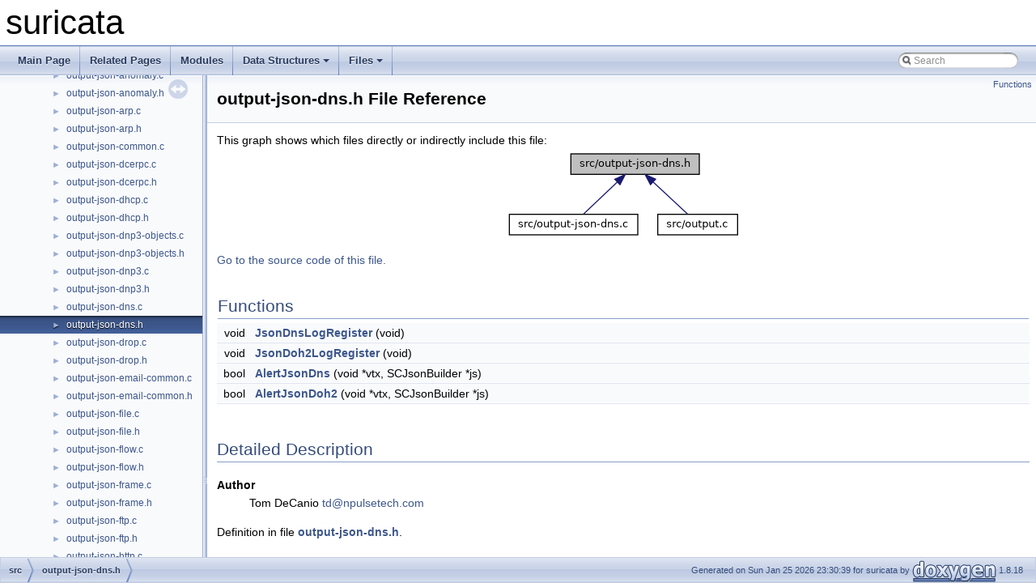

--- FILE ---
content_type: text/html
request_url: https://doxygen.openinfosecfoundation.org/output-json-dns_8h.html
body_size: 3063
content:
<!DOCTYPE html PUBLIC "-//W3C//DTD XHTML 1.0 Transitional//EN" "https://www.w3.org/TR/xhtml1/DTD/xhtml1-transitional.dtd">
<html xmlns="http://www.w3.org/1999/xhtml">
<head>
<meta http-equiv="Content-Type" content="text/xhtml;charset=UTF-8"/>
<meta http-equiv="X-UA-Compatible" content="IE=9"/>
<meta name="generator" content="Doxygen 1.8.18"/>
<meta name="viewport" content="width=device-width, initial-scale=1"/>
<title>suricata: src/output-json-dns.h File Reference</title>
<link href="tabs.css" rel="stylesheet" type="text/css"/>
<script type="text/javascript" src="jquery.js"></script>
<script type="text/javascript" src="dynsections.js"></script>
<link href="navtree.css" rel="stylesheet" type="text/css"/>
<script type="text/javascript" src="resize.js"></script>
<script type="text/javascript" src="navtreedata.js"></script>
<script type="text/javascript" src="navtree.js"></script>
<link href="search/search.css" rel="stylesheet" type="text/css"/>
<script type="text/javascript" src="search/search.js"></script>
<link rel="search" href="search_opensearch.php?v=opensearch.xml" type="application/opensearchdescription+xml" title="suricata"/>
<link href="doxygen.css" rel="stylesheet" type="text/css" />
</head>
<body>
<div id="top"><!-- do not remove this div, it is closed by doxygen! -->
<div id="titlearea">
<table cellspacing="0" cellpadding="0">
 <tbody>
 <tr style="height: 56px;">
  <td id="projectalign" style="padding-left: 0.5em;">
   <div id="projectname">suricata
   </div>
  </td>
 </tr>
 </tbody>
</table>
</div>
<!-- end header part -->
<!-- Generated by Doxygen 1.8.18 -->
<script type="text/javascript">
/* @license magnet:?xt=urn:btih:cf05388f2679ee054f2beb29a391d25f4e673ac3&amp;dn=gpl-2.0.txt GPL-v2 */
var searchBox = new SearchBox("searchBox", "search",false,'Search');
/* @license-end */
</script>
<script type="text/javascript" src="menudata.js"></script>
<script type="text/javascript" src="menu.js"></script>
<script type="text/javascript">
/* @license magnet:?xt=urn:btih:cf05388f2679ee054f2beb29a391d25f4e673ac3&amp;dn=gpl-2.0.txt GPL-v2 */
$(function() {
  initMenu('',true,true,'search.php','Search');
/* @license magnet:?xt=urn:btih:cf05388f2679ee054f2beb29a391d25f4e673ac3&amp;dn=gpl-2.0.txt GPL-v2 */
  $(document).ready(function() {
    if ($('.searchresults').length > 0) { searchBox.DOMSearchField().focus(); }
  });
});
/* @license-end */</script>
<div id="main-nav"></div>
</div><!-- top -->
<div id="side-nav" class="ui-resizable side-nav-resizable">
  <div id="nav-tree">
    <div id="nav-tree-contents">
      <div id="nav-sync" class="sync"></div>
    </div>
  </div>
  <div id="splitbar" style="-moz-user-select:none;" 
       class="ui-resizable-handle">
  </div>
</div>
<script type="text/javascript">
/* @license magnet:?xt=urn:btih:cf05388f2679ee054f2beb29a391d25f4e673ac3&amp;dn=gpl-2.0.txt GPL-v2 */
$(document).ready(function(){initNavTree('output-json-dns_8h.html',''); initResizable(); });
/* @license-end */
</script>
<div id="doc-content">
<div class="header">
  <div class="summary">
<a href="#func-members">Functions</a>  </div>
  <div class="headertitle">
<div class="title">output-json-dns.h File Reference</div>  </div>
</div><!--header-->
<div class="contents">
<div class="textblock"><div class="dynheader">
This graph shows which files directly or indirectly include this file:</div>
<div class="dyncontent">
<div class="center"><img src="output-json-dns_8h__dep__incl.png" border="0" usemap="#src_2output-json-dns_8hdep" alt=""/></div>
<map name="src_2output-json-dns_8hdep" id="src_2output-json-dns_8hdep">
<area shape="rect" title=" " alt="" coords="81,5,240,32"/>
<area shape="rect" href="output-json-dns_8c.html" title=" " alt="" coords="5,80,164,107"/>
<area shape="rect" href="output_8c.html" title=" " alt="" coords="189,80,287,107"/>
</map>
</div>
</div>
<p><a href="output-json-dns_8h_source.html">Go to the source code of this file.</a></p>
<table class="memberdecls">
<tr class="heading"><td colspan="2"><h2 class="groupheader"><a name="func-members"></a>
Functions</h2></td></tr>
<tr class="memitem:a03439b2eac0413161c09f4e58e03fc65"><td class="memItemLeft" align="right" valign="top">void&#160;</td><td class="memItemRight" valign="bottom"><a class="el" href="output-json-dns_8h.html#a03439b2eac0413161c09f4e58e03fc65">JsonDnsLogRegister</a> (void)</td></tr>
<tr class="separator:a03439b2eac0413161c09f4e58e03fc65"><td class="memSeparator" colspan="2">&#160;</td></tr>
<tr class="memitem:a11d1157d1f392a4dc306a7ef178cd2a6"><td class="memItemLeft" align="right" valign="top">void&#160;</td><td class="memItemRight" valign="bottom"><a class="el" href="output-json-dns_8h.html#a11d1157d1f392a4dc306a7ef178cd2a6">JsonDoh2LogRegister</a> (void)</td></tr>
<tr class="separator:a11d1157d1f392a4dc306a7ef178cd2a6"><td class="memSeparator" colspan="2">&#160;</td></tr>
<tr class="memitem:a5b4cb6066cea5745564c63a9b0627506"><td class="memItemLeft" align="right" valign="top">bool&#160;</td><td class="memItemRight" valign="bottom"><a class="el" href="output-json-dns_8h.html#a5b4cb6066cea5745564c63a9b0627506">AlertJsonDns</a> (void *vtx, SCJsonBuilder *js)</td></tr>
<tr class="separator:a5b4cb6066cea5745564c63a9b0627506"><td class="memSeparator" colspan="2">&#160;</td></tr>
<tr class="memitem:a65f7c4413fa0e72240a4e772e9365eca"><td class="memItemLeft" align="right" valign="top">bool&#160;</td><td class="memItemRight" valign="bottom"><a class="el" href="output-json-dns_8h.html#a65f7c4413fa0e72240a4e772e9365eca">AlertJsonDoh2</a> (void *vtx, SCJsonBuilder *js)</td></tr>
<tr class="separator:a65f7c4413fa0e72240a4e772e9365eca"><td class="memSeparator" colspan="2">&#160;</td></tr>
</table>
<a name="details" id="details"></a><h2 class="groupheader">Detailed Description</h2>
<div class="textblock"><dl class="section author"><dt>Author</dt><dd>Tom DeCanio <a href="#" onclick="location.href='mai'+'lto:'+'td@'+'np'+'uls'+'et'+'ech'+'.c'+'om'; return false;">td@np<span style="display: none;">.nosp@m.</span>ulse<span style="display: none;">.nosp@m.</span>tech.<span style="display: none;">.nosp@m.</span>com</a> </dd></dl>

<p class="definition">Definition in file <a class="el" href="output-json-dns_8h_source.html">output-json-dns.h</a>.</p>
</div><h2 class="groupheader">Function Documentation</h2>
<a id="a5b4cb6066cea5745564c63a9b0627506"></a>
<h2 class="memtitle"><span class="permalink"><a href="#a5b4cb6066cea5745564c63a9b0627506">&#9670;&nbsp;</a></span>AlertJsonDns()</h2>

<div class="memitem">
<div class="memproto">
      <table class="memname">
        <tr>
          <td class="memname">bool AlertJsonDns </td>
          <td>(</td>
          <td class="paramtype">void *&#160;</td>
          <td class="paramname"><em>vtx</em>, </td>
        </tr>
        <tr>
          <td class="paramkey"></td>
          <td></td>
          <td class="paramtype">SCJsonBuilder *&#160;</td>
          <td class="paramname"><em>js</em>&#160;</td>
        </tr>
        <tr>
          <td></td>
          <td>)</td>
          <td></td><td></td>
        </tr>
      </table>
</div><div class="memdoc">

<p class="definition">Definition at line <a class="el" href="output-json-dns_8c_source.html#l00252">252</a> of file <a class="el" href="output-json-dns_8c_source.html">output-json-dns.c</a>.</p>

<p class="reference">References <a class="el" href="output-json-dns_8c_source.html#l00109">LOG_ALL_RRTYPES</a>, <a class="el" href="output-json-dns_8c_source.html#l00043">LOG_ANSWERS</a>, <a class="el" href="output-json-dns_8c_source.html#l00105">LOG_FORMAT_DETAILED</a>, and <a class="el" href="output-json-dns_8c_source.html#l00042">LOG_QUERIES</a>.</p>

<p class="reference">Referenced by <a class="el" href="output-json-dns_8c_source.html#l00258">AlertJsonDoh2()</a>.</p>
<div class="dynheader">
Here is the caller graph for this function:</div>
<div class="dyncontent">
<div class="center"><img src="output-json-dns_8h_a5b4cb6066cea5745564c63a9b0627506_icgraph.png" border="0" usemap="#output-json-dns_8h_a5b4cb6066cea5745564c63a9b0627506_icgraph" alt=""/></div>
<map name="output-json-dns_8h_a5b4cb6066cea5745564c63a9b0627506_icgraph" id="output-json-dns_8h_a5b4cb6066cea5745564c63a9b0627506_icgraph">
<area shape="rect" title=" " alt="" coords="168,5,273,32"/>
<area shape="rect" href="output-json-dns_8h.html#a65f7c4413fa0e72240a4e772e9365eca" title=" " alt="" coords="5,5,120,32"/>
</map>
</div>

</div>
</div>
<a id="a65f7c4413fa0e72240a4e772e9365eca"></a>
<h2 class="memtitle"><span class="permalink"><a href="#a65f7c4413fa0e72240a4e772e9365eca">&#9670;&nbsp;</a></span>AlertJsonDoh2()</h2>

<div class="memitem">
<div class="memproto">
      <table class="memname">
        <tr>
          <td class="memname">bool AlertJsonDoh2 </td>
          <td>(</td>
          <td class="paramtype">void *&#160;</td>
          <td class="paramname"><em>vtx</em>, </td>
        </tr>
        <tr>
          <td class="paramkey"></td>
          <td></td>
          <td class="paramtype">SCJsonBuilder *&#160;</td>
          <td class="paramname"><em>js</em>&#160;</td>
        </tr>
        <tr>
          <td></td>
          <td>)</td>
          <td></td><td></td>
        </tr>
      </table>
</div><div class="memdoc">

<p class="definition">Definition at line <a class="el" href="output-json-dns_8c_source.html#l00258">258</a> of file <a class="el" href="output-json-dns_8c_source.html">output-json-dns.c</a>.</p>

<p class="reference">References <a class="el" href="output-json-dns_8c_source.html#l00252">AlertJsonDns()</a>, <a class="el" href="app-layer-protos_8h_source.html#l00047">ALPROTO_DNS</a>, <a class="el" href="app-layer-protos_8h_source.html#l00066">ALPROTO_DOH2</a>, and <a class="el" href="detect_8c_source.html#l01152">DetectGetInnerTx()</a>.</p>
<div class="dynheader">
Here is the call graph for this function:</div>
<div class="dyncontent">
<div class="center"><img src="output-json-dns_8h_a65f7c4413fa0e72240a4e772e9365eca_cgraph.png" border="0" usemap="#output-json-dns_8h_a65f7c4413fa0e72240a4e772e9365eca_cgraph" alt=""/></div>
<map name="output-json-dns_8h_a65f7c4413fa0e72240a4e772e9365eca_cgraph" id="output-json-dns_8h_a65f7c4413fa0e72240a4e772e9365eca_cgraph">
<area shape="rect" title=" " alt="" coords="5,31,120,57"/>
<area shape="rect" href="output-json-dns_8c.html#aa07292f5b015d53a323c4f4d57e4df39" title=" " alt="" coords="184,5,289,32"/>
<area shape="rect" href="detect_8c.html#a263da4a66d6f0a060b0224b9ceef8e8b" title=" " alt="" coords="168,56,305,83"/>
</map>
</div>

</div>
</div>
<a id="a03439b2eac0413161c09f4e58e03fc65"></a>
<h2 class="memtitle"><span class="permalink"><a href="#a03439b2eac0413161c09f4e58e03fc65">&#9670;&nbsp;</a></span>JsonDnsLogRegister()</h2>

<div class="memitem">
<div class="memproto">
      <table class="memname">
        <tr>
          <td class="memname">void JsonDnsLogRegister </td>
          <td>(</td>
          <td class="paramtype">void&#160;</td>
          <td class="paramname"></td><td>)</td>
          <td></td>
        </tr>
      </table>
</div><div class="memdoc">

<p class="definition">Definition at line <a class="el" href="output-json-dns_8c_source.html#l00688">688</a> of file <a class="el" href="output-json-dns_8c_source.html">output-json-dns.c</a>.</p>

</div>
</div>
<a id="a11d1157d1f392a4dc306a7ef178cd2a6"></a>
<h2 class="memtitle"><span class="permalink"><a href="#a11d1157d1f392a4dc306a7ef178cd2a6">&#9670;&nbsp;</a></span>JsonDoh2LogRegister()</h2>

<div class="memitem">
<div class="memproto">
      <table class="memname">
        <tr>
          <td class="memname">void JsonDoh2LogRegister </td>
          <td>(</td>
          <td class="paramtype">void&#160;</td>
          <td class="paramname"></td><td>)</td>
          <td></td>
        </tr>
      </table>
</div><div class="memdoc">

<p class="definition">Definition at line <a class="el" href="output-json-dns_8c_source.html#l00695">695</a> of file <a class="el" href="output-json-dns_8c_source.html">output-json-dns.c</a>.</p>

<p class="reference">References <a class="el" href="suricata-common_8h_source.html#l00485">LOGGER_JSON_TX</a>, and <a class="el" href="output_8c_source.html#l00405">OutputRegisterTxSubModule()</a>.</p>
<div class="dynheader">
Here is the call graph for this function:</div>
<div class="dyncontent">
<div class="center"><img src="output-json-dns_8h_a11d1157d1f392a4dc306a7ef178cd2a6_cgraph.png" border="0" usemap="#output-json-dns_8h_a11d1157d1f392a4dc306a7ef178cd2a6_cgraph" alt=""/></div>
<map name="output-json-dns_8h_a11d1157d1f392a4dc306a7ef178cd2a6_cgraph" id="output-json-dns_8h_a11d1157d1f392a4dc306a7ef178cd2a6_cgraph">
<area shape="rect" title=" " alt="" coords="5,5,165,32"/>
<area shape="rect" href="output_8c.html#a782888dc685cd4f6db072dab17499795" title=" " alt="" coords="213,5,421,32"/>
</map>
</div>

</div>
</div>
</div><!-- contents -->
</div><!-- doc-content -->
<!-- start footer part -->
<div id="nav-path" class="navpath"><!-- id is needed for treeview function! -->
  <ul>
    <li class="navelem"><a class="el" href="dir_68267d1309a1af8e8297ef4c3efbcdba.html">src</a></li><li class="navelem"><a class="el" href="output-json-dns_8h.html">output-json-dns.h</a></li>
    <li class="footer">Generated on Sun Jan 25 2026 23:30:39 for suricata by
    <a href="http://www.doxygen.org/index.html">
    <img class="footer" src="doxygen.png" alt="doxygen"/></a> 1.8.18 </li>
  </ul>
</div>
</body>
</html>


--- FILE ---
content_type: text/javascript
request_url: https://doxygen.openinfosecfoundation.org/output-json-dns_8h.js
body_size: 229
content:
var output_json_dns_8h =
[
    [ "AlertJsonDns", "output-json-dns_8h.html#a5b4cb6066cea5745564c63a9b0627506", null ],
    [ "AlertJsonDoh2", "output-json-dns_8h.html#a65f7c4413fa0e72240a4e772e9365eca", null ],
    [ "JsonDnsLogRegister", "output-json-dns_8h.html#a03439b2eac0413161c09f4e58e03fc65", null ],
    [ "JsonDoh2LogRegister", "output-json-dns_8h.html#a11d1157d1f392a4dc306a7ef178cd2a6", null ]
];

--- FILE ---
content_type: text/javascript
request_url: https://doxygen.openinfosecfoundation.org/navtreeindex37.js
body_size: 5229
content:
var NAVTREEINDEX37 =
{
"output-json-dns_8c.html#a9f51de43685529c90f11280565acd257a956a02dcf82b67400f24705ada71f882":[12,0,1,720,70,51],
"output-json-dns_8c.html#a9f51de43685529c90f11280565acd257a970a8c97af612fcc9455faef94412306":[12,0,1,720,70,56],
"output-json-dns_8c.html#a9f51de43685529c90f11280565acd257aa1815e03456b09cbb025caedc84327e1":[12,0,1,720,70,50],
"output-json-dns_8c.html#a9f51de43685529c90f11280565acd257aaa924b9d6676ed47393a54b097b26253":[12,0,1,720,70,28],
"output-json-dns_8c.html#a9f51de43685529c90f11280565acd257aac98fffe4831b611be619a6e3fc8aec4":[12,0,1,720,70,25],
"output-json-dns_8c.html#a9f51de43685529c90f11280565acd257aae196895664784815743994d06a09db9":[12,0,1,720,70,26],
"output-json-dns_8c.html#a9f51de43685529c90f11280565acd257ab1a8d678fbac971a5e9e95998c6aea7f":[12,0,1,720,70,44],
"output-json-dns_8c.html#a9f51de43685529c90f11280565acd257ab21c276b9721613086afd3bfc7f49015":[12,0,1,720,70,47],
"output-json-dns_8c.html#a9f51de43685529c90f11280565acd257ab2e81242c55463f13993d8e250a51003":[12,0,1,720,70,22],
"output-json-dns_8c.html#a9f51de43685529c90f11280565acd257ab31a0aeabd8cd7d4817a3388ebcb4a51":[12,0,1,720,70,57],
"output-json-dns_8c.html#a9f51de43685529c90f11280565acd257ab4dd4d329157528ed33a3e62c65a434b":[12,0,1,720,70,10],
"output-json-dns_8c.html#a9f51de43685529c90f11280565acd257abeedb6bf8a379d4b583f6570cbdba4ac":[12,0,1,720,70,21],
"output-json-dns_8c.html#a9f51de43685529c90f11280565acd257ac62eebed3329dce741f79a5e9812cc58":[12,0,1,720,70,33],
"output-json-dns_8c.html#a9f51de43685529c90f11280565acd257ad16255fd8bc747d6d786518a79a6838f":[12,0,1,720,70,37],
"output-json-dns_8c.html#a9f51de43685529c90f11280565acd257ad219c3f533cb191a50533572fb8a8584":[12,0,1,720,70,18],
"output-json-dns_8c.html#a9f51de43685529c90f11280565acd257ad2bc85f13c287eabc9a9a0cfc03dfed4":[12,0,1,720,70,30],
"output-json-dns_8c.html#a9f51de43685529c90f11280565acd257ad3e0c205d1eaa87adbbe259c68cecf4c":[12,0,1,720,70,55],
"output-json-dns_8c.html#a9f51de43685529c90f11280565acd257ad45772a3d2ce5a7cf5a32c13200f0cfd":[12,0,1,720,70,38],
"output-json-dns_8c.html#a9f51de43685529c90f11280565acd257ad515edbe62614682eb74bff9cafa51ac":[12,0,1,720,70,4],
"output-json-dns_8c.html#a9f51de43685529c90f11280565acd257adba0a0cb7c961f2d5b5dd7a0ad371fc1":[12,0,1,720,70,15],
"output-json-dns_8c.html#a9f51de43685529c90f11280565acd257adf22204bce23c6550bd143f9b1e02d74":[12,0,1,720,70,36],
"output-json-dns_8c.html#a9f51de43685529c90f11280565acd257ae197167a9919738b8763d38573d395fe":[12,0,1,720,70,35],
"output-json-dns_8c.html#a9f51de43685529c90f11280565acd257ae8903eece7b7b97442b5148324a9a0ce":[12,0,1,720,70,7],
"output-json-dns_8c.html#a9f51de43685529c90f11280565acd257aeb595b1d8e8eb54da02c4a5396749616":[12,0,1,720,70,9],
"output-json-dns_8c.html#a9f51de43685529c90f11280565acd257af2d431c1ae50d47e3d633fe67ec56ae7":[12,0,1,720,70,6],
"output-json-dns_8c.html#a9f51de43685529c90f11280565acd257afc71685652f1f302279cb87e3ad631b3":[12,0,1,720,70,43],
"output-json-dns_8c.html#a9ff88aca8008c17ce6668c2be239d978":[12,0,1,720,29],
"output-json-dns_8c.html#aa07292f5b015d53a323c4f4d57e4df39":[12,0,1,720,71],
"output-json-dns_8c.html#aaae6c25a6d3efde46028e719902c0a24":[12,0,1,720,43],
"output-json-dns_8c.html#ab0a35c3b558bb281a8e55c024d4ab818":[12,0,1,720,24],
"output-json-dns_8c.html#ab4ccfaf0b474315d0b58763f37dfa660":[12,0,1,720,25],
"output-json-dns_8c.html#ab4e5e894d6fb71f5063ffb32028d85ba":[12,0,1,720,52],
"output-json-dns_8c.html#abd69f6fb3accda681c9106e187e26e07":[12,0,1,720,15],
"output-json-dns_8c.html#abe0a9e6f117c2fe2e188ecc214aea531":[12,0,1,720,65],
"output-json-dns_8c.html#ac22e1ee916dcd4d35d9e69960dddc449":[12,0,1,720,59],
"output-json-dns_8c.html#ac3467940b0b8fec7c6ab4b8392eb9cf4":[12,0,1,720,27],
"output-json-dns_8c.html#ac4973a45670936c0b67663995fbae511":[12,0,1,720,30],
"output-json-dns_8c.html#ac7304a93e3b5f3a0d0da4e4d95e603d0":[12,0,1,720,51],
"output-json-dns_8c.html#ac861142af6879bd83b7dc00ce067c22e":[12,0,1,720,5],
"output-json-dns_8c.html#acda7fc10a46e040b9b9712aadafac05f":[12,0,1,720,17],
"output-json-dns_8c.html#ad1704c993f17ed21102a7cbd5c813a09":[12,0,1,720,21],
"output-json-dns_8c.html#ad6837937a19605c3764382d10f1c270e":[12,0,1,720,38],
"output-json-dns_8c.html#ad9d173860aacbeb4b343d450c20fadfd":[12,0,1,720,57],
"output-json-dns_8c.html#adb8b35c733a5229114ba73cb47c5206f":[12,0,1,720,35],
"output-json-dns_8c.html#addb01b11221d27b585cf9243ec279d69":[12,0,1,720,34],
"output-json-dns_8c.html#ae3b3638575ad43aa2dba40543dcec45c":[12,0,1,720,46],
"output-json-dns_8c.html#ae3cbd6a18b0bb1cd5aecef180190b279":[12,0,1,720,36],
"output-json-dns_8c.html#ae4a826f78281e9104e50a08999df1b83":[12,0,1,720,56],
"output-json-dns_8c.html#aecb6ca12c80de444bd9e528d6803f885":[12,0,1,720,50],
"output-json-dns_8c.html#af11a0932720c0108c110c070ee594be4":[12,0,1,720,39],
"output-json-dns_8c.html#af3993b7c703553fec02df7d8ccf65deb":[12,0,1,720,47],
"output-json-dns_8c.html#af5f7f6ee57756b0c879554fc6753e0e6":[12,0,1,720,32],
"output-json-dns_8c.html#af746ba7f8dda7e32b145799d1086bea0":[12,0,1,720,40],
"output-json-dns_8c.html#afc998e67f00af95f192d6ad8d906251a":[12,0,1,720,68],
"output-json-dns_8c_source.html":[12,0,1,720],
"output-json-dns_8h.html":[12,0,1,721],
"output-json-dns_8h.html#a03439b2eac0413161c09f4e58e03fc65":[12,0,1,721,2],
"output-json-dns_8h.html#a11d1157d1f392a4dc306a7ef178cd2a6":[12,0,1,721,3],
"output-json-dns_8h.html#a5b4cb6066cea5745564c63a9b0627506":[12,0,1,721,0],
"output-json-dns_8h.html#a65f7c4413fa0e72240a4e772e9365eca":[12,0,1,721,1],
"output-json-dns_8h_source.html":[12,0,1,721],
"output-json-drop_8c.html":[12,0,1,722],
"output-json-drop_8c.html#a14ded244c47bbba850a8a4be6d16c7e3":[12,0,1,722,4],
"output-json-drop_8c.html#a1fc1a5b5a8300a77e0bfad262dcd499f":[12,0,1,722,5],
"output-json-drop_8c.html#a8c7961febc56a44aae97210d08f16977":[12,0,1,722,6],
"output-json-drop_8c.html#a9286abee0323dc7e84d4b15981d9862b":[12,0,1,722,2],
"output-json-drop_8c.html#aa23102c291f269393908385c662661b2":[12,0,1,722,3],
"output-json-drop_8c.html#ae792ad71064476cb42818f51c487f156":[12,0,1,722,7],
"output-json-drop_8c_source.html":[12,0,1,722],
"output-json-drop_8h.html":[12,0,1,723],
"output-json-drop_8h.html#ae792ad71064476cb42818f51c487f156":[12,0,1,723,0],
"output-json-drop_8h_source.html":[12,0,1,723],
"output-json-email-common_8c.html":[12,0,1,724],
"output-json-email-common_8c.html#a000606497013b5c903460c43ac35649e":[12,0,1,724,0],
"output-json-email-common_8c.html#a122e685934e15cf08a7fbf1fa94daebc":[12,0,1,724,2],
"output-json-email-common_8c.html#a12ad13ba13fdf7fed633a5457a3d8d36":[12,0,1,724,9],
"output-json-email-common_8c.html#a1ba04fda31949da59c525f33e9ead76f":[12,0,1,724,8],
"output-json-email-common_8c.html#a337bf852d06e025d5c7298ed5558b783":[12,0,1,724,1],
"output-json-email-common_8c.html#a3b88ca55f58550ce7d862788d32a0dd3":[12,0,1,724,10],
"output-json-email-common_8c.html#a40f5be5714fe808cf0a424a4bbc87abb":[12,0,1,724,5],
"output-json-email-common_8c.html#a5c566452327d19bdfbdd8947f72504e2":[12,0,1,724,6],
"output-json-email-common_8c.html#a773b39d480759f67926cb18ae2219281":[12,0,1,724,12],
"output-json-email-common_8c.html#a8bd6940c32d23235a6fa889009f21c61":[12,0,1,724,3],
"output-json-email-common_8c.html#aac93da07d50d466a23ed2bfaa62c14f8":[12,0,1,724,7],
"output-json-email-common_8c.html#aaf3e9909bad508d8e9826c29ce1aca7b":[12,0,1,724,4],
"output-json-email-common_8c.html#aee58bfcacb61e566ade2ede923a04cee":[12,0,1,724,11],
"output-json-email-common_8c_source.html":[12,0,1,724],
"output-json-email-common_8h.html":[12,0,1,725],
"output-json-email-common_8h.html#a1ba04fda31949da59c525f33e9ead76f":[12,0,1,725,6],
"output-json-email-common_8h.html#a5b125b0253f2886944c96bfe59352e7e":[12,0,1,725,2],
"output-json-email-common_8h.html#a5c566452327d19bdfbdd8947f72504e2":[12,0,1,725,4],
"output-json-email-common_8h.html#aac93da07d50d466a23ed2bfaa62c14f8":[12,0,1,725,5],
"output-json-email-common_8h.html#ad9cc719eaccf324783a60a78c86eda6c":[12,0,1,725,3],
"output-json-email-common_8h_source.html":[12,0,1,725],
"output-json-file_8c.html":[12,0,1,726],
"output-json-file_8c.html#a0b71d5f5450082c22362e5900458e2b4":[12,0,1,726,2],
"output-json-file_8c.html#a0cb5f4d00c22f27fc4a8d5050bbe2e18":[12,0,1,726,4],
"output-json-file_8c.html#aa55694483b18d97ccba374b85b0b95cc":[12,0,1,726,5],
"output-json-file_8c.html#aecff40f0593fbba1f25e8fca695b3930":[12,0,1,726,3],
"output-json-file_8c_source.html":[12,0,1,726],
"output-json-file_8h.html":[12,0,1,727],
"output-json-file_8h.html#a0cb5f4d00c22f27fc4a8d5050bbe2e18":[12,0,1,727,1],
"output-json-file_8h.html#a6ccec27fc8d1082c91afc3794b62fb83":[12,0,1,727,0],
"output-json-file_8h.html#aa55694483b18d97ccba374b85b0b95cc":[12,0,1,727,2],
"output-json-file_8h_source.html":[12,0,1,727],
"output-json-flow_8c.html":[12,0,1,728],
"output-json-flow_8c.html#a1fe4e7de0fa8dcaa389143849f33e209":[12,0,1,728,2],
"output-json-flow_8c.html#a3886bf0579ff3808327ca7f5d9ac7b0f":[12,0,1,728,0],
"output-json-flow_8c.html#ad10838d2f265919a26e7ad161536968d":[12,0,1,728,1],
"output-json-flow_8c_source.html":[12,0,1,728],
"output-json-flow_8h.html":[12,0,1,729],
"output-json-flow_8h.html#a1fe4e7de0fa8dcaa389143849f33e209":[12,0,1,729,2],
"output-json-flow_8h.html#a3886bf0579ff3808327ca7f5d9ac7b0f":[12,0,1,729,0],
"output-json-flow_8h.html#ad10838d2f265919a26e7ad161536968d":[12,0,1,729,1],
"output-json-flow_8h_source.html":[12,0,1,729],
"output-json-frame_8c.html":[12,0,1,730],
"output-json-frame_8c.html#a14ded244c47bbba850a8a4be6d16c7e3":[12,0,1,730,3],
"output-json-frame_8c.html#a3af9a582f11bb171d313aaf64bcccc11":[12,0,1,730,6],
"output-json-frame_8c.html#a4003c4f03ab0ee09427fa48485470209":[12,0,1,730,7],
"output-json-frame_8c.html#a84a1887a9bb675090c0b5ae736ac2595":[12,0,1,730,4],
"output-json-frame_8c.html#aacfe6b932b9ec9165b49f3e9aa5214c7":[12,0,1,730,5],
"output-json-frame_8c_source.html":[12,0,1,730],
"output-json-frame_8h.html":[12,0,1,731],
"output-json-frame_8h.html#a4003c4f03ab0ee09427fa48485470209":[12,0,1,731,1],
"output-json-frame_8h.html#a6557c2a8e4b2c79f82f968baee7aa917":[12,0,1,731,0],
"output-json-frame_8h_source.html":[12,0,1,731],
"output-json-ftp_8c.html":[12,0,1,732],
"output-json-ftp_8c.html#ae98c29c2b19b443bbbb4c1c28d74fc5b":[12,0,1,732,0],
"output-json-ftp_8c_source.html":[12,0,1,732],
"output-json-ftp_8h.html":[12,0,1,733],
"output-json-ftp_8h.html#ae35c9b0b9dd5b1c71ae307ff95b83584":[12,0,1,733,0],
"output-json-ftp_8h_source.html":[12,0,1,733],
"output-json-http_8c.html":[12,0,1,734],
"output-json-http_8c.html#a12ad13ba13fdf7fed633a5457a3d8d36":[12,0,1,734,17],
"output-json-http_8c.html#a238f08c27d05ebecdf574761b4e79583":[12,0,1,734,11],
"output-json-http_8c.html#a2b1a4541be54b573751d6b9ad7aec723":[12,0,1,734,15],
"output-json-http_8c.html#a32c399e091f1455a145b85201f412300":[12,0,1,734,2],
"output-json-http_8c.html#a39bc58dd712f83ef71ee1f5bfad93e58":[12,0,1,734,19],
"output-json-http_8c.html#a45ff1d2c253424893cdf2da7f2ac7b27":[12,0,1,734,4],
"output-json-http_8c.html#a6002c726b6ae9a9a2c37396aba6bacbf":[12,0,1,734,5],
"output-json-http_8c.html#a664981cdee0f50346c32b17a7500166e":[12,0,1,734,3],
"output-json-http_8c.html#a773b39d480759f67926cb18ae2219281":[12,0,1,734,18],
"output-json-http_8c.html#a8244904e580b97bc108266a95cc00c7a":[12,0,1,734,20],
"output-json-http_8c.html#a8751664b322fa086a02a35eb953b616a":[12,0,1,734,13],
"output-json-http_8c.html#a88776426ccb3bbbd2fa1d3f06dc14fd8":[12,0,1,734,14],
"output-json-http_8c.html#a938e69990b0a2f8faa7662b33d306308":[12,0,1,734,6],
"output-json-http_8c.html#a9bd551ee293541a66205c654614dd937":[12,0,1,734,16],
"output-json-http_8c.html#ab50d088843b266b29ed4c964b483f594":[12,0,1,734,12],
"output-json-http_8c.html#ab50d088843b266b29ed4c964b483f594a06716caa13641030e60f3c63e3de84f4":[12,0,1,734,12,25],
"output-json-http_8c.html#ab50d088843b266b29ed4c964b483f594a0a9d69976951ca57c1a378c83bec685f":[12,0,1,734,12,40],
"output-json-http_8c.html#ab50d088843b266b29ed4c964b483f594a0e38f56d2191e52af36d55a8be150cfe":[12,0,1,734,12,31],
"output-json-http_8c.html#ab50d088843b266b29ed4c964b483f594a13828b813d945cb7b66574c5976695b5":[12,0,1,734,12,52],
"output-json-http_8c.html#ab50d088843b266b29ed4c964b483f594a183da36e8e0e38d14f7f35ef80d9ef99":[12,0,1,734,12,14],
"output-json-http_8c.html#ab50d088843b266b29ed4c964b483f594a1f31510769913486dcaafb3e05908292":[12,0,1,734,12,16],
"output-json-http_8c.html#ab50d088843b266b29ed4c964b483f594a2038194e803a4905483628afb862f674":[12,0,1,734,12,28],
"output-json-http_8c.html#ab50d088843b266b29ed4c964b483f594a21ddd7129916407b541d9e097e66ee25":[12,0,1,734,12,23],
"output-json-http_8c.html#ab50d088843b266b29ed4c964b483f594a24ad45f2d57f44c0ed75d28408f34616":[12,0,1,734,12,6],
"output-json-http_8c.html#ab50d088843b266b29ed4c964b483f594a24ca4fa07298c7348641485658eb55bf":[12,0,1,734,12,15],
"output-json-http_8c.html#ab50d088843b266b29ed4c964b483f594a25ead9d30429d5637dfa5ca5e56c49b5":[12,0,1,734,12,19],
"output-json-http_8c.html#ab50d088843b266b29ed4c964b483f594a29f561229039530f623ffc69d2a5dd55":[12,0,1,734,12,35],
"output-json-http_8c.html#ab50d088843b266b29ed4c964b483f594a2f2aa07414c37cb2372f371c0fab4f00":[12,0,1,734,12,13],
"output-json-http_8c.html#ab50d088843b266b29ed4c964b483f594a3124f13c20f73e790b97607c3a60015c":[12,0,1,734,12,41],
"output-json-http_8c.html#ab50d088843b266b29ed4c964b483f594a315243c7c8c7849011416656164f0d5b":[12,0,1,734,12,12],
"output-json-http_8c.html#ab50d088843b266b29ed4c964b483f594a32c5411fd566cff1426ace72b38b9e77":[12,0,1,734,12,36],
"output-json-http_8c.html#ab50d088843b266b29ed4c964b483f594a3d75069298f2f63b9da42bc2166136f4":[12,0,1,734,12,21],
"output-json-http_8c.html#ab50d088843b266b29ed4c964b483f594a4339b7d1f18e9c35904704c925a70b75":[12,0,1,734,12,10],
"output-json-http_8c.html#ab50d088843b266b29ed4c964b483f594a4a41ec0bb75ff0c3889572b56949f209":[12,0,1,734,12,29],
"output-json-http_8c.html#ab50d088843b266b29ed4c964b483f594a4da8d6b1325f23bb27f0641d3392587e":[12,0,1,734,12,20],
"output-json-http_8c.html#ab50d088843b266b29ed4c964b483f594a577253e88e54e8af50fdfc79022574c9":[12,0,1,734,12,18],
"output-json-http_8c.html#ab50d088843b266b29ed4c964b483f594a63ce4dee7a10f0f8d6ffe10529a98bc4":[12,0,1,734,12,27],
"output-json-http_8c.html#ab50d088843b266b29ed4c964b483f594a6f06aa3d7c7a0720662e84593cb6493b":[12,0,1,734,12,39],
"output-json-http_8c.html#ab50d088843b266b29ed4c964b483f594a6f4aa17de3d3debc6a1cccb577148ef8":[12,0,1,734,12,51],
"output-json-http_8c.html#ab50d088843b266b29ed4c964b483f594a750d9adf3fe8965d815d0ab640457d86":[12,0,1,734,12,26],
"output-json-http_8c.html#ab50d088843b266b29ed4c964b483f594a764b999885d6a19891da0135a081f6f0":[12,0,1,734,12,8],
"output-json-http_8c.html#ab50d088843b266b29ed4c964b483f594a7aedf49392a9ab74c050349b303804da":[12,0,1,734,12,5],
"output-json-http_8c.html#ab50d088843b266b29ed4c964b483f594a7ea3f33a68c33c042d14c31fc92c54d3":[12,0,1,734,12,42],
"output-json-http_8c.html#ab50d088843b266b29ed4c964b483f594a852c73b9b1f4d7433d474835ef40c5a3":[12,0,1,734,12,7],
"output-json-http_8c.html#ab50d088843b266b29ed4c964b483f594a8813a62eb81db31ba6f8b6350e2c6320":[12,0,1,734,12,38],
"output-json-http_8c.html#ab50d088843b266b29ed4c964b483f594a8e948ef03af7a2b36d2bb98fa4199a55":[12,0,1,734,12,32],
"output-json-http_8c.html#ab50d088843b266b29ed4c964b483f594a9386365f65a4d4ee32ce8a9fc43d4c2a":[12,0,1,734,12,33],
"output-json-http_8c.html#ab50d088843b266b29ed4c964b483f594a93f2b926c401f92c864d3a96e4d357a4":[12,0,1,734,12,30],
"output-json-http_8c.html#ab50d088843b266b29ed4c964b483f594a9a4fd5a47d94069d463993356463969e":[12,0,1,734,12,46],
"output-json-http_8c.html#ab50d088843b266b29ed4c964b483f594a9bb7dbb02e70c3724f7971d9588062af":[12,0,1,734,12,44],
"output-json-http_8c.html#ab50d088843b266b29ed4c964b483f594aa888603eb3623f37f5a306e286a6eb95":[12,0,1,734,12,11],
"output-json-http_8c.html#ab50d088843b266b29ed4c964b483f594ab36952bff04857f138e1df317bbedbf5":[12,0,1,734,12,50],
"output-json-http_8c.html#ab50d088843b266b29ed4c964b483f594ab6144edde1af23c416382d2cc44d1b5c":[12,0,1,734,12,53],
"output-json-http_8c.html#ab50d088843b266b29ed4c964b483f594ab73979d922dbf0f5cc75f3d2ac22c945":[12,0,1,734,12,22],
"output-json-http_8c.html#ab50d088843b266b29ed4c964b483f594ab9b3b498f09f2a7ddbb3aa57d6d0d249":[12,0,1,734,12,9],
"output-json-http_8c.html#ab50d088843b266b29ed4c964b483f594ac0d6b0e11aeb86bcb47c5fbf634265cc":[12,0,1,734,12,49],
"output-json-http_8c.html#ab50d088843b266b29ed4c964b483f594ac27ba71a866b65a7ac157caea989473c":[12,0,1,734,12,3],
"output-json-http_8c.html#ab50d088843b266b29ed4c964b483f594ac465af2a650ba212a7a8152fe38f7fbe":[12,0,1,734,12,45],
"output-json-http_8c.html#ab50d088843b266b29ed4c964b483f594acb99b13c0e394a98e3d29a5d27ce0766":[12,0,1,734,12,48],
"output-json-http_8c.html#ab50d088843b266b29ed4c964b483f594acdf11b1055ab25616a119568028ccd61":[12,0,1,734,12,37],
"output-json-http_8c.html#ab50d088843b266b29ed4c964b483f594ad5c2618add8eecbaeb93dccf87b968d4":[12,0,1,734,12,2],
"output-json-http_8c.html#ab50d088843b266b29ed4c964b483f594adbe980dfe6ac9a4b725a11b39cca3fe6":[12,0,1,734,12,0],
"output-json-http_8c.html#ab50d088843b266b29ed4c964b483f594ae412ed538621ff1e8aae23eb2415435d":[12,0,1,734,12,34],
"output-json-http_8c.html#ab50d088843b266b29ed4c964b483f594ae6b7e29c43678106d99c95ab0f51f44c":[12,0,1,734,12,24],
"output-json-http_8c.html#ab50d088843b266b29ed4c964b483f594ae740b858e636534202b87c342bd60ada":[12,0,1,734,12,1],
"output-json-http_8c.html#ab50d088843b266b29ed4c964b483f594aeb3239e6cbd78ac3df7f58d06f9863a5":[12,0,1,734,12,43],
"output-json-http_8c.html#ab50d088843b266b29ed4c964b483f594af1667c68481c4b92a4443381092bca3f":[12,0,1,734,12,17],
"output-json-http_8c.html#ab50d088843b266b29ed4c964b483f594af7baf0f07d3aa636400371537c412fde":[12,0,1,734,12,47],
"output-json-http_8c.html#ab50d088843b266b29ed4c964b483f594afeae439dc15babfa0cb177e9a9874669":[12,0,1,734,12,4],
"output-json-http_8c.html#ac212c816e4f4d202d5e8f1205ac190c9":[12,0,1,734,8],
"output-json-http_8c.html#ac591cb28e5db7f9f53470ee0125e10c5":[12,0,1,734,9],
"output-json-http_8c.html#ae019644e8a8b11dc9df87e1619758a7a":[12,0,1,734,10],
"output-json-http_8c.html#af44c471d9e4c06f46d1bf83f08bb289a":[12,0,1,734,7],
"output-json-http_8c_source.html":[12,0,1,734],
"output-json-http_8h.html":[12,0,1,735],
"output-json-http_8h.html#a2b1a4541be54b573751d6b9ad7aec723":[12,0,1,735,2],
"output-json-http_8h.html#a8751664b322fa086a02a35eb953b616a":[12,0,1,735,0],
"output-json-http_8h.html#a88776426ccb3bbbd2fa1d3f06dc14fd8":[12,0,1,735,1],
"output-json-http_8h.html#a9bd551ee293541a66205c654614dd937":[12,0,1,735,3],
"output-json-http_8h_source.html":[12,0,1,735],
"output-json-ike_8c.html":[12,0,1,736],
"output-json-ike_8c.html#a04114cd9be5d5bbb07db169a2eb295ec":[12,0,1,736,2],
"output-json-ike_8c.html#a05431744e4f68eae0e58c3b591b5416a":[12,0,1,736,5],
"output-json-ike_8c.html#aad419efd19fd2345770a41de7eb1a8e3":[12,0,1,736,3],
"output-json-ike_8c.html#acfd2e3573750e5d323faa96718d06ae0":[12,0,1,736,7],
"output-json-ike_8c.html#ad2f58a2900c14e3050533526dff3afea":[12,0,1,736,4],
"output-json-ike_8c.html#af931231cd7ac45035e53adec5ed57bb9":[12,0,1,736,6],
"output-json-ike_8c_source.html":[12,0,1,736],
"output-json-ike_8h.html":[12,0,1,737],
"output-json-ike_8h.html#acfd2e3573750e5d323faa96718d06ae0":[12,0,1,737,1],
"output-json-ike_8h.html#af931231cd7ac45035e53adec5ed57bb9":[12,0,1,737,0],
"output-json-ike_8h_source.html":[12,0,1,737],
"output-json-mdns_8c.html":[12,0,1,738],
"output-json-mdns_8c.html#a24408d5b8967feaa93872fed1347c68a":[12,0,1,738,3],
"output-json-mdns_8c.html#a2743d532743f36409ba96882862e1e59":[12,0,1,738,2],
"output-json-mdns_8c.html#a40b7a1244104319096f5014f9e183b46":[12,0,1,738,5],
"output-json-mdns_8c.html#ae50204821b9c6993e40d0842896267e4":[12,0,1,738,4],
"output-json-mdns_8c_source.html":[12,0,1,738],
"output-json-mdns_8h.html":[12,0,1,739],
"output-json-mdns_8h.html#a40b7a1244104319096f5014f9e183b46":[12,0,1,739,1],
"output-json-mdns_8h.html#ae50204821b9c6993e40d0842896267e4":[12,0,1,739,0],
"output-json-mdns_8h_source.html":[12,0,1,739],
"output-json-metadata_8c.html":[12,0,1,740],
"output-json-metadata_8c.html#a14ded244c47bbba850a8a4be6d16c7e3":[12,0,1,740,0],
"output-json-metadata_8c.html#a9dba4ab3813b56cb3f1b245f3ebda841":[12,0,1,740,1],
"output-json-metadata_8c_source.html":[12,0,1,740],
"output-json-metadata_8h.html":[12,0,1,741],
"output-json-metadata_8h.html#a9dba4ab3813b56cb3f1b245f3ebda841":[12,0,1,741,0],
"output-json-metadata_8h_source.html":[12,0,1,741],
"output-json-mqtt_8c.html":[12,0,1,742],
"output-json-mqtt_8c.html#a0fd9448371275db51366280aeb337d29":[12,0,1,742,3],
"output-json-mqtt_8c.html#a24bb17e72222b10286648687e805b107":[12,0,1,742,7],
"output-json-mqtt_8c.html#a37db561dae1c02b40c0a93f916676ed9":[12,0,1,742,4],
"output-json-mqtt_8c.html#a696ef41470960cd9911fe3c5f2a76fab":[12,0,1,742,2],
"output-json-mqtt_8c.html#a8bb6f7f773b23c77711af39ec541c00e":[12,0,1,742,8],
"output-json-mqtt_8c.html#acd4ff97135b7b8f8611f70b712f5fe59":[12,0,1,742,6],
"output-json-mqtt_8c.html#ad157829975fafcc48228ada984b41dc4":[12,0,1,742,5]
};


--- FILE ---
content_type: text/javascript
request_url: https://doxygen.openinfosecfoundation.org/navtreedata.js
body_size: 4081
content:
/*
 @licstart  The following is the entire license notice for the JavaScript code in this file.

 The MIT License (MIT)

 Copyright (C) 1997-2020 by Dimitri van Heesch

 Permission is hereby granted, free of charge, to any person obtaining a copy of this software
 and associated documentation files (the "Software"), to deal in the Software without restriction,
 including without limitation the rights to use, copy, modify, merge, publish, distribute,
 sublicense, and/or sell copies of the Software, and to permit persons to whom the Software is
 furnished to do so, subject to the following conditions:

 The above copyright notice and this permission notice shall be included in all copies or
 substantial portions of the Software.

 THE SOFTWARE IS PROVIDED "AS IS", WITHOUT WARRANTY OF ANY KIND, EXPRESS OR IMPLIED, INCLUDING
 BUT NOT LIMITED TO THE WARRANTIES OF MERCHANTABILITY, FITNESS FOR A PARTICULAR PURPOSE AND
 NONINFRINGEMENT. IN NO EVENT SHALL THE AUTHORS OR COPYRIGHT HOLDERS BE LIABLE FOR ANY CLAIM,
 DAMAGES OR OTHER LIABILITY, WHETHER IN AN ACTION OF CONTRACT, TORT OR OTHERWISE, ARISING FROM,
 OUT OF OR IN CONNECTION WITH THE SOFTWARE OR THE USE OR OTHER DEALINGS IN THE SOFTWARE.

 @licend  The above is the entire license notice for the JavaScript code in this file
*/
var NAVTREE =
[
  [ "suricata", "index.html", [
    [ "Doxygen documentation", "index.html", [
      [ "Introduction", "index.html#intro_sec", null ],
      [ "Developer documentation", "index.html#dev_doc", [
        [ "Modules", "index.html#modules", null ]
      ] ],
      [ "Architecture", "index.html#archi", [
        [ "Data structures", "index.html#datastruct", null ],
        [ "Running mode", "index.html#runmode", null ]
      ] ]
    ] ],
    [ "Custom Library Example", "md_examples_lib_custom_README.html", [
      [ "Building In Tree", "md_examples_lib_custom_README.html#autotoc_md4", null ],
      [ "Running", "md_examples_lib_custom_README.html#autotoc_md5", null ],
      [ "Building Out of Tree", "md_examples_lib_custom_README.html#autotoc_md6", null ]
    ] ],
    [ "Simple Library Example", "md_examples_lib_simple_README.html", [
      [ "Building In Tree", "md_examples_lib_simple_README.html#autotoc_md8", null ],
      [ "Building Out of Tree", "md_examples_lib_simple_README.html#autotoc_md9", null ]
    ] ],
    [ "Example Custom Logging Plugin", "md_examples_plugins_c-custom-loggers_README.html", [
      [ "Building", "md_examples_plugins_c-custom-loggers_README.html#autotoc_md11", null ],
      [ "Building Standalone", "md_examples_plugins_c-custom-loggers_README.html#autotoc_md12", null ],
      [ "Usage", "md_examples_plugins_c-custom-loggers_README.html#autotoc_md13", null ]
    ] ],
    [ "Example EVE Filetype Plugin", "md_examples_plugins_c-json-filetype_README.html", [
      [ "Building", "md_examples_plugins_c-json-filetype_README.html#autotoc_md15", null ],
      [ "Building Standalone", "md_examples_plugins_c-json-filetype_README.html#autotoc_md16", null ],
      [ "Usage", "md_examples_plugins_c-json-filetype_README.html#autotoc_md17", null ],
      [ "Details", "md_examples_plugins_c-json-filetype_README.html#autotoc_md18", [
        [ "Registering a Plugin", "md_examples_plugins_c-json-filetype_README.html#autotoc_md19", null ],
        [ "Initializing a Plugin", "md_examples_plugins_c-json-filetype_README.html#autotoc_md20", null ]
      ] ]
    ] ],
    [ "Minimal Capture Plugin for CI", "md_examples_plugins_ci-capture_README.html", null ],
    [ "Example Plugins", "md_examples_plugins_README.html", [
      [ "c-json-filetype", "md_examples_plugins_README.html#autotoc_md23", null ],
      [ "ci-capture", "md_examples_plugins_README.html#autotoc_md24", null ],
      [ "altemplate", "md_examples_plugins_README.html#autotoc_md25", null ]
    ] ],
    [ "Todo List", "todo.html", null ],
    [ "Test List", "test.html", null ],
    [ "Bug List", "bug.html", null ],
    [ "Modules", "modules.html", "modules" ],
    [ "Data Structures", "annotated.html", [
      [ "Data Structures", "annotated.html", "annotated_dup" ],
      [ "Data Structure Index", "classes.html", null ],
      [ "Data Fields", "functions.html", [
        [ "All", "functions.html", "functions_dup" ],
        [ "Functions", "functions_func.html", null ],
        [ "Variables", "functions_vars.html", "functions_vars" ]
      ] ]
    ] ],
    [ "Files", "files.html", [
      [ "File List", "files.html", "files_dup" ],
      [ "Globals", "globals.html", [
        [ "All", "globals.html", "globals_dup" ],
        [ "Functions", "globals_func.html", "globals_func" ],
        [ "Variables", "globals_vars.html", "globals_vars" ],
        [ "Typedefs", "globals_type.html", "globals_type" ],
        [ "Enumerations", "globals_enum.html", null ],
        [ "Enumerator", "globals_eval.html", "globals_eval" ],
        [ "Macros", "globals_defs.html", "globals_defs" ]
      ] ]
    ] ]
  ] ]
];

var NAVTREEINDEX =
[
"action-globals_8h.html",
"app-layer-dnp3-objects_8h.html#ab9e6fd303b4a8b5cffb13f3509e235c2",
"app-layer-ftp_8c.html",
"app-layer-parser_8c.html#a5ea726897ab9fae1e13724d7a342de1b",
"app-layer-register_8c.html#a11549632b73d76f65085d861a44208ef",
"app-layer-ssl_8h.html#a385c44f6fb256e5716a2302a5b940388ae7a2067a64810a4f1484d4836050709c",
"conf_8h.html#af47411519593266493977446669992bb",
"datasets_8h.html#a5c6afbdd2ba0d918291d9c515ec9c951",
"decode-events_8h.html#aae05225933a42f81e7c4a9fb286596f9a90cabd9fded72a6cc27b0363d7201a52",
"decode-icmpv6_8h.html#a219ec8fbe6d63140604a80a947dfcb56",
"decode-ppp_8h.html#a7893721f55fda38e8727cb5ba6632fb6",
"decode-vlan_8h.html#a31ba5c42ed3cab5c7a2e095aa6ccd7c5",
"decode_8h.html#aefc62937f305eb5e11ff205a5fd056b0a5b9c82fa18ced8ba1ea7e00dd8a2d36c",
"detect-byte-extract_8c.html#abe5df37358ca693e89302f1cfaa086e0",
"detect-dnp3_8h_source.html",
"detect-engine-content-inspection_8h.html#a3889be233a1054c261c3a6ee44d2eb07a400358029648bc4e92e8c778e750e834",
"detect-engine-payload_8c.html#a0d743a50ec5612e0a9f97203da39b707",
"detect-engine-register_8h.html#aba69cd1a05ee8c11c63c688d55bd3ae2a4bd10a95949cfa0d9da88ef26bb52345",
"detect-engine-sigorder_8c.html#a6f9bfbe3f3390839150b7f83e92e23b0a492b4a1b2b73ae7f9a94db8df92e3565",
"detect-engine_8h.html#a1d8568dfd783bff947502fbdc292f03f",
"detect-flowbits_8c.html#a3c7885cb07ce3d7f26f6f707a1490ae0",
"detect-http-connection_8c.html#ab81601ac474f96d61af7839e11a59998",
"detect-icmp-seq_8h_source.html",
"detect-lua_8h.html#a97ae0f623c57a05c41971055b03e2238",
"detect-quic-version_8c_source.html",
"detect-tcp-ack_8c_source.html",
"detect-ttl_8c.html#a08bba1d0da85ed36d2ce139c28319ba7",
"detect_8h.html#a933c30ebabce2d128c8a31659c782fd2",
"flow-hash_8c.html#a19cdc416533c97bf10a18e802256ee22",
"flow-var_8h.html#aaf9101fdca3355b72769bb90e868231f",
"functions_vars_h.html",
"group__PacketAlertFlags.html#gab56f76f5523da29f297f38315ae0adcc",
"group__decode.html#ga9052204eeee4600380f6743ed3d7e200",
"group__netmap.html#ga612464a20ddcd7bf7d1d9bb5209fcbd3",
"host_8h.html#a607ac192300e83f8971b11f933daa404",
"log-cf-common_8h.html#a40a3b4c1e08e5b58c2a9c9564c4b4eca",
"output-file_8c.html#ac36b6805c5f7c628ee784a994a4a8215",
"output-json-dns_8c.html#a9f51de43685529c90f11280565acd257a956a02dcf82b67400f24705ada71f882",
"output-json-mqtt_8c_source.html",
"output-tx_8h.html#ab84be7cf112469498948472d3633e0c8",
"respond-reject_8c.html",
"runmodes_8h.html",
"source-nfq_8c.html#a72f89d52fdea56362998f329f2052ddc",
"stream-tcp-private_8h.html#ad23aae0f1250f53d97959687e731341f",
"stream-tcp_8h.html#a6f64dcf154fd11baa5478643832d3336",
"structAppLayerParserProtoCtx__.html#a1fc97b33ab688536d192565c7d6748a3",
"structDNP3ObjectG120V1__.html#a0df1fdc3828238718565e96c50384f73",
"structDNP3ObjectG21V8__.html#a213867ba46d09c79a3f04a13d4e823f7",
"structDNP3ObjectG31V1__.html#ab44a73361353f52ea7c27db4dfc8368e",
"structDNP3ObjectG40V1__.html#a95282ecc81abeed0912074dde117bc84",
"structDNP3ObjectG70V4__.html#a52720e2b28e3f7dae586418740f44a18",
"structDefragConfig__.html#a68d4b0767bb0ad8407e1ab73e3245b75",
"structDetectEngineCtx__.html#a804fe63df22fbe74d281d89736dc6ec1",
"structDetectIkeChosenSaData.html",
"structErspanHdr__.html#afe12d2d1d136bfbd6ae59912aa7e4089",
"structFlowRecyclerThreadData__.html#a5c0cb6435175ce6a4cbadb65db22cbcc",
"structGenericVar__.html#afde57b99f8860d54a3bfddc32efce531",
"structIPFWThreadVars__.html#ac1ec4b76da84ffed0235d90a2af3a929",
"structLogFileCtx__.html#a7a418c48c8ac083ed697cec59ce4cf22",
"structNFQQueueVars__.html#a2f0d73a6e88c1a6db3e14c76bb0331cd",
"structPacketAlert__.html#a560a77ba99de3b5f867b3a1d7bd09291",
"structPktPoolLockedStack__.html",
"structRpcMsg__.html#a7c8a13770fd090fedbcc50f902acce1f",
"structSCProfileKeywordData__.html#a345a6e62649d9e54557360f38f063136",
"structSigGroupHeadInitData__.html#a2f53a59acf6093633b6e56f69dfbfe65",
"structStatsCounter__.html#a9d0ab4e7aa0a8f8a146332899667b727",
"structTcpSession__.html#a6ffc2ba928195e3a61cfb86c984fcaf8",
"structUtTest__.html#a5558dda45bce56cc72d529b2d0102aa2",
"suricata_8h.html#abe5c8a77d598a868f0570c0910d5e650",
"threads-debug_8h.html#aef8aa4ca81e8022a08d27a7161b875fe",
"tm-threads-common_8h.html#a755d185911c1842db1da17c5f30270cfaa617ad82045e98fb302ec96242cf92a8",
"tree_8h.html#a763f4baa123753e9fc466ea178229715",
"util-byte_8c.html#adb391c0982a92fbd85eaef2bbe35f140",
"util-debug-filters_8h.html#ab7d047c46ee37bdfa67758f543117924",
"util-dpdk_8h.html#ab884308c1b53089901d4c0b9455cfd58",
"util-fmemopen_8c.html",
"util-lua-bytevarlib_8h.html#adbcfe2bfc87a74298495619d6d5246d4",
"util-macset_8c.html#aaf27c29def928b1edd59e6992b17ac0d",
"util-mpm_8h.html#a4d1e8f02010b128cab9992902c2cd4da",
"util-profiling_8c.html#a84779ddd124af32b85888544402ab5fc",
"util-rohash_8c.html#a3ddebb27b2c41ca8a97bdc8aad7c20d8",
"util-streaming-buffer_8h.html#a752f9a408bd7ee8cac07d3772d81cf07",
"util-unittest-helper_8h.html#a54a81f4aa64e8a0879e3a373118a62ab"
];

var SYNCONMSG = 'click to disable panel synchronisation';
var SYNCOFFMSG = 'click to enable panel synchronisation';

--- FILE ---
content_type: text/javascript
request_url: https://doxygen.openinfosecfoundation.org/dir_68267d1309a1af8e8297ef4c3efbcdba.js
body_size: 11434
content:
var dir_68267d1309a1af8e8297ef4c3efbcdba =
[
    [ "tests", "dir_d93a1d4020dea85bb71b237545b5e722.html", "dir_d93a1d4020dea85bb71b237545b5e722" ],
    [ "action-globals.h", "action-globals_8h.html", "action-globals_8h" ],
    [ "alert-debuglog.c", "alert-debuglog_8c.html", "alert-debuglog_8c" ],
    [ "alert-debuglog.h", "alert-debuglog_8h.html", "alert-debuglog_8h" ],
    [ "alert-fastlog.c", "alert-fastlog_8c.html", "alert-fastlog_8c" ],
    [ "alert-fastlog.h", "alert-fastlog_8h.html", "alert-fastlog_8h" ],
    [ "alert-syslog.c", "alert-syslog_8c.html", "alert-syslog_8c" ],
    [ "alert-syslog.h", "alert-syslog_8h.html", "alert-syslog_8h" ],
    [ "app-layer-detect-proto.c", "app-layer-detect-proto_8c.html", "app-layer-detect-proto_8c" ],
    [ "app-layer-detect-proto.h", "app-layer-detect-proto_8h.html", "app-layer-detect-proto_8h" ],
    [ "app-layer-dnp3-objects.c", "app-layer-dnp3-objects_8c.html", "app-layer-dnp3-objects_8c" ],
    [ "app-layer-dnp3-objects.h", "app-layer-dnp3-objects_8h.html", "app-layer-dnp3-objects_8h" ],
    [ "app-layer-dnp3.c", "app-layer-dnp3_8c.html", "app-layer-dnp3_8c" ],
    [ "app-layer-dnp3.h", "app-layer-dnp3_8h.html", "app-layer-dnp3_8h" ],
    [ "app-layer-events.c", "app-layer-events_8c.html", "app-layer-events_8c" ],
    [ "app-layer-events.h", "app-layer-events_8h.html", "app-layer-events_8h" ],
    [ "app-layer-expectation.c", "app-layer-expectation_8c.html", "app-layer-expectation_8c" ],
    [ "app-layer-expectation.h", "app-layer-expectation_8h.html", "app-layer-expectation_8h" ],
    [ "app-layer-frames.c", "app-layer-frames_8c.html", "app-layer-frames_8c" ],
    [ "app-layer-frames.h", "app-layer-frames_8h.html", "app-layer-frames_8h" ],
    [ "app-layer-ftp.c", "app-layer-ftp_8c.html", "app-layer-ftp_8c" ],
    [ "app-layer-ftp.h", "app-layer-ftp_8h.html", "app-layer-ftp_8h" ],
    [ "app-layer-htp-body.c", "app-layer-htp-body_8c.html", "app-layer-htp-body_8c" ],
    [ "app-layer-htp-body.h", "app-layer-htp-body_8h.html", "app-layer-htp-body_8h" ],
    [ "app-layer-htp-file.c", "app-layer-htp-file_8c.html", "app-layer-htp-file_8c" ],
    [ "app-layer-htp-file.h", "app-layer-htp-file_8h.html", "app-layer-htp-file_8h" ],
    [ "app-layer-htp-mem.c", "app-layer-htp-mem_8c.html", "app-layer-htp-mem_8c" ],
    [ "app-layer-htp-mem.h", "app-layer-htp-mem_8h.html", "app-layer-htp-mem_8h" ],
    [ "app-layer-htp-range.c", "app-layer-htp-range_8c.html", "app-layer-htp-range_8c" ],
    [ "app-layer-htp-range.h", "app-layer-htp-range_8h.html", "app-layer-htp-range_8h" ],
    [ "app-layer-htp-xff.c", "app-layer-htp-xff_8c.html", "app-layer-htp-xff_8c" ],
    [ "app-layer-htp-xff.h", "app-layer-htp-xff_8h.html", "app-layer-htp-xff_8h" ],
    [ "app-layer-htp.c", "app-layer-htp_8c.html", "app-layer-htp_8c" ],
    [ "app-layer-htp.h", "app-layer-htp_8h.html", "app-layer-htp_8h" ],
    [ "app-layer-http2.c", "app-layer-http2_8c.html", "app-layer-http2_8c" ],
    [ "app-layer-http2.h", "app-layer-http2_8h.html", "app-layer-http2_8h" ],
    [ "app-layer-ike.c", "app-layer-ike_8c.html", "app-layer-ike_8c" ],
    [ "app-layer-ike.h", "app-layer-ike_8h.html", "app-layer-ike_8h" ],
    [ "app-layer-imap.c", "app-layer-imap_8c.html", "app-layer-imap_8c" ],
    [ "app-layer-imap.h", "app-layer-imap_8h.html", "app-layer-imap_8h" ],
    [ "app-layer-modbus.c", "app-layer-modbus_8c.html", "app-layer-modbus_8c" ],
    [ "app-layer-modbus.h", "app-layer-modbus_8h.html", "app-layer-modbus_8h" ],
    [ "app-layer-nfs-tcp.c", "app-layer-nfs-tcp_8c.html", "app-layer-nfs-tcp_8c" ],
    [ "app-layer-nfs-tcp.h", "app-layer-nfs-tcp_8h.html", "app-layer-nfs-tcp_8h" ],
    [ "app-layer-nfs-udp.c", "app-layer-nfs-udp_8c.html", "app-layer-nfs-udp_8c" ],
    [ "app-layer-nfs-udp.h", "app-layer-nfs-udp_8h.html", "app-layer-nfs-udp_8h" ],
    [ "app-layer-parser.c", "app-layer-parser_8c.html", "app-layer-parser_8c" ],
    [ "app-layer-parser.h", "app-layer-parser_8h.html", "app-layer-parser_8h" ],
    [ "app-layer-protos.c", "app-layer-protos_8c.html", "app-layer-protos_8c" ],
    [ "app-layer-protos.h", "app-layer-protos_8h.html", "app-layer-protos_8h" ],
    [ "app-layer-register.c", "app-layer-register_8c.html", "app-layer-register_8c" ],
    [ "app-layer-register.h", "app-layer-register_8h.html", "app-layer-register_8h" ],
    [ "app-layer-smb.c", "app-layer-smb_8c.html", "app-layer-smb_8c" ],
    [ "app-layer-smb.h", "app-layer-smb_8h.html", "app-layer-smb_8h" ],
    [ "app-layer-smtp.c", "app-layer-smtp_8c.html", "app-layer-smtp_8c" ],
    [ "app-layer-smtp.h", "app-layer-smtp_8h.html", "app-layer-smtp_8h" ],
    [ "app-layer-ssh.c", "app-layer-ssh_8c.html", "app-layer-ssh_8c" ],
    [ "app-layer-ssh.h", "app-layer-ssh_8h.html", "app-layer-ssh_8h" ],
    [ "app-layer-ssl.c", "app-layer-ssl_8c.html", "app-layer-ssl_8c" ],
    [ "app-layer-ssl.h", "app-layer-ssl_8h.html", "app-layer-ssl_8h" ],
    [ "app-layer-tftp.c", "app-layer-tftp_8c.html", "app-layer-tftp_8c" ],
    [ "app-layer-tftp.h", "app-layer-tftp_8h.html", "app-layer-tftp_8h" ],
    [ "app-layer.c", "app-layer_8c.html", "app-layer_8c" ],
    [ "app-layer.h", "app-layer_8h.html", "app-layer_8h" ],
    [ "bindgen.h", "bindgen_8h.html", "bindgen_8h" ],
    [ "conf-yaml-loader.c", "conf-yaml-loader_8c.html", "conf-yaml-loader_8c" ],
    [ "conf-yaml-loader.h", "conf-yaml-loader_8h.html", "conf-yaml-loader_8h" ],
    [ "conf.c", "conf_8c.html", "conf_8c" ],
    [ "conf.h", "conf_8h.html", "conf_8h" ],
    [ "counters.c", "counters_8c.html", "counters_8c" ],
    [ "counters.h", "counters_8h.html", "counters_8h" ],
    [ "datasets-context-json.c", "datasets-context-json_8c.html", "datasets-context-json_8c" ],
    [ "datasets-context-json.h", "datasets-context-json_8h.html", "datasets-context-json_8h" ],
    [ "datasets-ipv4.c", "datasets-ipv4_8c.html", "datasets-ipv4_8c" ],
    [ "datasets-ipv4.h", "datasets-ipv4_8h.html", "datasets-ipv4_8h" ],
    [ "datasets-ipv6.c", "datasets-ipv6_8c.html", "datasets-ipv6_8c" ],
    [ "datasets-ipv6.h", "datasets-ipv6_8h.html", "datasets-ipv6_8h" ],
    [ "datasets-md5.c", "datasets-md5_8c.html", "datasets-md5_8c" ],
    [ "datasets-md5.h", "datasets-md5_8h.html", "datasets-md5_8h" ],
    [ "datasets-reputation.h", "datasets-reputation_8h.html", "datasets-reputation_8h" ],
    [ "datasets-sha256.c", "datasets-sha256_8c.html", "datasets-sha256_8c" ],
    [ "datasets-sha256.h", "datasets-sha256_8h.html", "datasets-sha256_8h" ],
    [ "datasets-string.c", "datasets-string_8c.html", "datasets-string_8c" ],
    [ "datasets-string.h", "datasets-string_8h.html", "datasets-string_8h" ],
    [ "datasets.c", "datasets_8c.html", "datasets_8c" ],
    [ "datasets.h", "datasets_8h.html", "datasets_8h" ],
    [ "decode-arp.c", "decode-arp_8c.html", "decode-arp_8c" ],
    [ "decode-arp.h", "decode-arp_8h.html", "decode-arp_8h" ],
    [ "decode-chdlc.c", "decode-chdlc_8c.html", "decode-chdlc_8c" ],
    [ "decode-chdlc.h", "decode-chdlc_8h.html", "decode-chdlc_8h" ],
    [ "decode-erspan.c", "decode-erspan_8c.html", "decode-erspan_8c" ],
    [ "decode-erspan.h", "decode-erspan_8h.html", "decode-erspan_8h" ],
    [ "decode-esp.c", "decode-esp_8c.html", "decode-esp_8c" ],
    [ "decode-esp.h", "decode-esp_8h.html", "decode-esp_8h" ],
    [ "decode-etag.c", "decode-etag_8c.html", "decode-etag_8c" ],
    [ "decode-etag.h", "decode-etag_8h.html", "decode-etag_8h" ],
    [ "decode-ethernet.c", "decode-ethernet_8c.html", "decode-ethernet_8c" ],
    [ "decode-ethernet.h", "decode-ethernet_8h.html", "decode-ethernet_8h" ],
    [ "decode-events.c", "decode-events_8c.html", "decode-events_8c" ],
    [ "decode-events.h", "decode-events_8h.html", "decode-events_8h" ],
    [ "decode-geneve.c", "decode-geneve_8c.html", "decode-geneve_8c" ],
    [ "decode-geneve.h", "decode-geneve_8h.html", "decode-geneve_8h" ],
    [ "decode-gre.c", "decode-gre_8c.html", "decode-gre_8c" ],
    [ "decode-gre.h", "decode-gre_8h.html", "decode-gre_8h" ],
    [ "decode-icmpv4.c", "decode-icmpv4_8c.html", "decode-icmpv4_8c" ],
    [ "decode-icmpv4.h", "decode-icmpv4_8h.html", "decode-icmpv4_8h" ],
    [ "decode-icmpv6.c", "decode-icmpv6_8c.html", "decode-icmpv6_8c" ],
    [ "decode-icmpv6.h", "decode-icmpv6_8h.html", "decode-icmpv6_8h" ],
    [ "decode-ipv4.c", "decode-ipv4_8c.html", "decode-ipv4_8c" ],
    [ "decode-ipv4.h", "decode-ipv4_8h.html", "decode-ipv4_8h" ],
    [ "decode-ipv6.c", "decode-ipv6_8c.html", "decode-ipv6_8c" ],
    [ "decode-ipv6.h", "decode-ipv6_8h.html", "decode-ipv6_8h" ],
    [ "decode-mpls.c", "decode-mpls_8c.html", "decode-mpls_8c" ],
    [ "decode-mpls.h", "decode-mpls_8h.html", "decode-mpls_8h" ],
    [ "decode-nsh.c", "decode-nsh_8c.html", "decode-nsh_8c" ],
    [ "decode-nsh.h", "decode-nsh_8h.html", "decode-nsh_8h" ],
    [ "decode-null.c", "decode-null_8c.html", "decode-null_8c" ],
    [ "decode-ppp.c", "decode-ppp_8c.html", "decode-ppp_8c" ],
    [ "decode-ppp.h", "decode-ppp_8h.html", "decode-ppp_8h" ],
    [ "decode-pppoe.c", "decode-pppoe_8c.html", "decode-pppoe_8c" ],
    [ "decode-pppoe.h", "decode-pppoe_8h.html", "decode-pppoe_8h" ],
    [ "decode-raw.c", "decode-raw_8c.html", "decode-raw_8c" ],
    [ "decode-raw.h", "decode-raw_8h.html", "decode-raw_8h" ],
    [ "decode-sctp.c", "decode-sctp_8c.html", "decode-sctp_8c" ],
    [ "decode-sctp.h", "decode-sctp_8h.html", "decode-sctp_8h" ],
    [ "decode-sll.c", "decode-sll_8c.html", "decode-sll_8c" ],
    [ "decode-sll.h", "decode-sll_8h.html", "decode-sll_8h" ],
    [ "decode-sll2.c", "decode-sll2_8c.html", "decode-sll2_8c" ],
    [ "decode-sll2.h", "decode-sll2_8h.html", "decode-sll2_8h" ],
    [ "decode-tcp.c", "decode-tcp_8c.html", "decode-tcp_8c" ],
    [ "decode-tcp.h", "decode-tcp_8h.html", "decode-tcp_8h" ],
    [ "decode-template.c", "decode-template_8c.html", "decode-template_8c" ],
    [ "decode-template.h", "decode-template_8h.html", "decode-template_8h" ],
    [ "decode-teredo.c", "decode-teredo_8c.html", "decode-teredo_8c" ],
    [ "decode-teredo.h", "decode-teredo_8h.html", "decode-teredo_8h" ],
    [ "decode-udp.c", "decode-udp_8c.html", "decode-udp_8c" ],
    [ "decode-udp.h", "decode-udp_8h.html", "decode-udp_8h" ],
    [ "decode-vlan.c", "decode-vlan_8c.html", "decode-vlan_8c" ],
    [ "decode-vlan.h", "decode-vlan_8h.html", "decode-vlan_8h" ],
    [ "decode-vntag.c", "decode-vntag_8c.html", "decode-vntag_8c" ],
    [ "decode-vntag.h", "decode-vntag_8h.html", "decode-vntag_8h" ],
    [ "decode-vxlan.c", "decode-vxlan_8c.html", "decode-vxlan_8c" ],
    [ "decode-vxlan.h", "decode-vxlan_8h.html", "decode-vxlan_8h" ],
    [ "decode.c", "decode_8c.html", "decode_8c" ],
    [ "decode.h", "decode_8h.html", "decode_8h" ],
    [ "defrag-config.c", "defrag-config_8c.html", "defrag-config_8c" ],
    [ "defrag-config.h", "defrag-config_8h.html", "defrag-config_8h" ],
    [ "defrag-hash.c", "defrag-hash_8c.html", "defrag-hash_8c" ],
    [ "defrag-hash.h", "defrag-hash_8h.html", "defrag-hash_8h" ],
    [ "defrag-stack.c", "defrag-stack_8c.html", "defrag-stack_8c" ],
    [ "defrag-stack.h", "defrag-stack_8h.html", "defrag-stack_8h" ],
    [ "defrag-timeout.c", "defrag-timeout_8c.html", "defrag-timeout_8c" ],
    [ "defrag-timeout.h", "defrag-timeout_8h.html", "defrag-timeout_8h" ],
    [ "defrag.c", "defrag_8c.html", "defrag_8c" ],
    [ "defrag.h", "defrag_8h.html", "defrag_8h" ],
    [ "detect-app-layer-event.c", "detect-app-layer-event_8c.html", "detect-app-layer-event_8c" ],
    [ "detect-app-layer-event.h", "detect-app-layer-event_8h.html", "detect-app-layer-event_8h" ],
    [ "detect-app-layer-protocol.c", "detect-app-layer-protocol_8c.html", "detect-app-layer-protocol_8c" ],
    [ "detect-app-layer-protocol.h", "detect-app-layer-protocol_8h.html", "detect-app-layer-protocol_8h" ],
    [ "detect-app-layer-state.c", "detect-app-layer-state_8c.html", "detect-app-layer-state_8c" ],
    [ "detect-app-layer-state.h", "detect-app-layer-state_8h.html", "detect-app-layer-state_8h" ],
    [ "detect-asn1.c", "detect-asn1_8c.html", "detect-asn1_8c" ],
    [ "detect-asn1.h", "detect-asn1_8h.html", "detect-asn1_8h" ],
    [ "detect-base64-data.c", "detect-base64-data_8c.html", "detect-base64-data_8c" ],
    [ "detect-base64-data.h", "detect-base64-data_8h.html", "detect-base64-data_8h" ],
    [ "detect-base64-decode.c", "detect-base64-decode_8c.html", "detect-base64-decode_8c" ],
    [ "detect-base64-decode.h", "detect-base64-decode_8h.html", "detect-base64-decode_8h" ],
    [ "detect-bsize.c", "detect-bsize_8c.html", "detect-bsize_8c" ],
    [ "detect-bsize.h", "detect-bsize_8h.html", "detect-bsize_8h" ],
    [ "detect-bypass.c", "detect-bypass_8c.html", "detect-bypass_8c" ],
    [ "detect-bypass.h", "detect-bypass_8h.html", "detect-bypass_8h" ],
    [ "detect-byte-extract.c", "detect-byte-extract_8c.html", "detect-byte-extract_8c" ],
    [ "detect-byte-extract.h", "detect-byte-extract_8h.html", "detect-byte-extract_8h" ],
    [ "detect-byte.c", "detect-byte_8c.html", "detect-byte_8c" ],
    [ "detect-byte.h", "detect-byte_8h.html", "detect-byte_8h" ],
    [ "detect-bytejump.c", "detect-bytejump_8c.html", "detect-bytejump_8c" ],
    [ "detect-bytejump.h", "detect-bytejump_8h.html", "detect-bytejump_8h" ],
    [ "detect-bytemath.c", "detect-bytemath_8c.html", "detect-bytemath_8c" ],
    [ "detect-bytemath.h", "detect-bytemath_8h.html", "detect-bytemath_8h" ],
    [ "detect-bytetest.c", "detect-bytetest_8c.html", "detect-bytetest_8c" ],
    [ "detect-bytetest.h", "detect-bytetest_8h.html", "detect-bytetest_8h" ],
    [ "detect-classtype.c", "detect-classtype_8c.html", "detect-classtype_8c" ],
    [ "detect-classtype.h", "detect-classtype_8h.html", "detect-classtype_8h" ],
    [ "detect-config.c", "detect-config_8c.html", "detect-config_8c" ],
    [ "detect-config.h", "detect-config_8h.html", "detect-config_8h" ],
    [ "detect-content.c", "detect-content_8c.html", "detect-content_8c" ],
    [ "detect-content.h", "detect-content_8h.html", "detect-content_8h" ],
    [ "detect-csum.c", "detect-csum_8c.html", "detect-csum_8c" ],
    [ "detect-csum.h", "detect-csum_8h.html", "detect-csum_8h" ],
    [ "detect-datarep.c", "detect-datarep_8c.html", "detect-datarep_8c" ],
    [ "detect-datarep.h", "detect-datarep_8h.html", "detect-datarep_8h" ],
    [ "detect-dataset.c", "detect-dataset_8c.html", "detect-dataset_8c" ],
    [ "detect-dataset.h", "detect-dataset_8h.html", "detect-dataset_8h" ],
    [ "detect-dce-iface.c", "detect-dce-iface_8c.html", "detect-dce-iface_8c" ],
    [ "detect-dce-iface.h", "detect-dce-iface_8h.html", "detect-dce-iface_8h" ],
    [ "detect-dce-opnum.c", "detect-dce-opnum_8c.html", "detect-dce-opnum_8c" ],
    [ "detect-dce-opnum.h", "detect-dce-opnum_8h.html", "detect-dce-opnum_8h" ],
    [ "detect-dce-stub-data.c", "detect-dce-stub-data_8c.html", "detect-dce-stub-data_8c" ],
    [ "detect-dce-stub-data.h", "detect-dce-stub-data_8h.html", "detect-dce-stub-data_8h" ],
    [ "detect-depth.c", "detect-depth_8c.html", "detect-depth_8c" ],
    [ "detect-depth.h", "detect-depth_8h.html", "detect-depth_8h" ],
    [ "detect-detection-filter.c", "detect-detection-filter_8c.html", "detect-detection-filter_8c" ],
    [ "detect-detection-filter.h", "detect-detection-filter_8h.html", "detect-detection-filter_8h" ],
    [ "detect-distance.c", "detect-distance_8c.html", "detect-distance_8c" ],
    [ "detect-distance.h", "detect-distance_8h.html", "detect-distance_8h" ],
    [ "detect-dnp3.c", "detect-dnp3_8c.html", "detect-dnp3_8c" ],
    [ "detect-dnp3.h", "detect-dnp3_8h.html", "detect-dnp3_8h" ],
    [ "detect-dns-name.c", "detect-dns-name_8c.html", "detect-dns-name_8c" ],
    [ "detect-dns-name.h", "detect-dns-name_8h.html", "detect-dns-name_8h" ],
    [ "detect-dns-response.c", "detect-dns-response_8c.html", "detect-dns-response_8c" ],
    [ "detect-dns-response.h", "detect-dns-response_8h.html", "detect-dns-response_8h" ],
    [ "detect-dsize.c", "detect-dsize_8c.html", "detect-dsize_8c" ],
    [ "detect-dsize.h", "detect-dsize_8h.html", "detect-dsize_8h" ],
    [ "detect-email.c", "detect-email_8c.html", "detect-email_8c" ],
    [ "detect-email.h", "detect-email_8h.html", "detect-email_8h" ],
    [ "detect-engine-address-ipv4.c", "detect-engine-address-ipv4_8c.html", "detect-engine-address-ipv4_8c" ],
    [ "detect-engine-address-ipv4.h", "detect-engine-address-ipv4_8h.html", "detect-engine-address-ipv4_8h" ],
    [ "detect-engine-address-ipv6.c", "detect-engine-address-ipv6_8c.html", "detect-engine-address-ipv6_8c" ],
    [ "detect-engine-address-ipv6.h", "detect-engine-address-ipv6_8h.html", "detect-engine-address-ipv6_8h" ],
    [ "detect-engine-address.c", "detect-engine-address_8c.html", "detect-engine-address_8c" ],
    [ "detect-engine-address.h", "detect-engine-address_8h.html", "detect-engine-address_8h" ],
    [ "detect-engine-alert.c", "detect-engine-alert_8c.html", "detect-engine-alert_8c" ],
    [ "detect-engine-alert.h", "detect-engine-alert_8h.html", "detect-engine-alert_8h" ],
    [ "detect-engine-analyzer.c", "detect-engine-analyzer_8c.html", "detect-engine-analyzer_8c" ],
    [ "detect-engine-analyzer.h", "detect-engine-analyzer_8h.html", "detect-engine-analyzer_8h" ],
    [ "detect-engine-buffer.c", "detect-engine-buffer_8c.html", "detect-engine-buffer_8c" ],
    [ "detect-engine-buffer.h", "detect-engine-buffer_8h.html", "detect-engine-buffer_8h" ],
    [ "detect-engine-build.c", "detect-engine-build_8c.html", "detect-engine-build_8c" ],
    [ "detect-engine-build.h", "detect-engine-build_8h.html", "detect-engine-build_8h" ],
    [ "detect-engine-content-inspection.c", "detect-engine-content-inspection_8c.html", "detect-engine-content-inspection_8c" ],
    [ "detect-engine-content-inspection.h", "detect-engine-content-inspection_8h.html", "detect-engine-content-inspection_8h" ],
    [ "detect-engine-dcepayload.c", "detect-engine-dcepayload_8c.html", "detect-engine-dcepayload_8c" ],
    [ "detect-engine-dcepayload.h", "detect-engine-dcepayload_8h.html", "detect-engine-dcepayload_8h" ],
    [ "detect-engine-event.c", "detect-engine-event_8c.html", "detect-engine-event_8c" ],
    [ "detect-engine-event.h", "detect-engine-event_8h.html", "detect-engine-event_8h" ],
    [ "detect-engine-file.c", "detect-engine-file_8c.html", "detect-engine-file_8c" ],
    [ "detect-engine-file.h", "detect-engine-file_8h.html", "detect-engine-file_8h" ],
    [ "detect-engine-frame.c", "detect-engine-frame_8c.html", "detect-engine-frame_8c" ],
    [ "detect-engine-frame.h", "detect-engine-frame_8h.html", "detect-engine-frame_8h" ],
    [ "detect-engine-helper.c", "detect-engine-helper_8c.html", "detect-engine-helper_8c" ],
    [ "detect-engine-helper.h", "detect-engine-helper_8h.html", "detect-engine-helper_8h" ],
    [ "detect-engine-inspect-buffer.c", "detect-engine-inspect-buffer_8c.html", "detect-engine-inspect-buffer_8c" ],
    [ "detect-engine-inspect-buffer.h", "detect-engine-inspect-buffer_8h.html", "detect-engine-inspect-buffer_8h" ],
    [ "detect-engine-iponly.c", "detect-engine-iponly_8c.html", "detect-engine-iponly_8c" ],
    [ "detect-engine-iponly.h", "detect-engine-iponly_8h.html", "detect-engine-iponly_8h" ],
    [ "detect-engine-loader.c", "detect-engine-loader_8c.html", "detect-engine-loader_8c" ],
    [ "detect-engine-loader.h", "detect-engine-loader_8h.html", "detect-engine-loader_8h" ],
    [ "detect-engine-mpm.c", "detect-engine-mpm_8c.html", "detect-engine-mpm_8c" ],
    [ "detect-engine-mpm.h", "detect-engine-mpm_8h.html", "detect-engine-mpm_8h" ],
    [ "detect-engine-payload.c", "detect-engine-payload_8c.html", "detect-engine-payload_8c" ],
    [ "detect-engine-payload.h", "detect-engine-payload_8h.html", "detect-engine-payload_8h" ],
    [ "detect-engine-port.c", "detect-engine-port_8c.html", "detect-engine-port_8c" ],
    [ "detect-engine-port.h", "detect-engine-port_8h.html", "detect-engine-port_8h" ],
    [ "detect-engine-prefilter-common.c", "detect-engine-prefilter-common_8c.html", "detect-engine-prefilter-common_8c" ],
    [ "detect-engine-prefilter-common.h", "detect-engine-prefilter-common_8h.html", "detect-engine-prefilter-common_8h" ],
    [ "detect-engine-prefilter.c", "detect-engine-prefilter_8c.html", "detect-engine-prefilter_8c" ],
    [ "detect-engine-prefilter.h", "detect-engine-prefilter_8h.html", "detect-engine-prefilter_8h" ],
    [ "detect-engine-profile.c", "detect-engine-profile_8c.html", "detect-engine-profile_8c" ],
    [ "detect-engine-profile.h", "detect-engine-profile_8h.html", "detect-engine-profile_8h" ],
    [ "detect-engine-proto.c", "detect-engine-proto_8c.html", "detect-engine-proto_8c" ],
    [ "detect-engine-proto.h", "detect-engine-proto_8h.html", "detect-engine-proto_8h" ],
    [ "detect-engine-register.c", "detect-engine-register_8c.html", "detect-engine-register_8c" ],
    [ "detect-engine-register.h", "detect-engine-register_8h.html", "detect-engine-register_8h" ],
    [ "detect-engine-siggroup.c", "detect-engine-siggroup_8c.html", "detect-engine-siggroup_8c" ],
    [ "detect-engine-siggroup.h", "detect-engine-siggroup_8h.html", "detect-engine-siggroup_8h" ],
    [ "detect-engine-sigorder.c", "detect-engine-sigorder_8c.html", "detect-engine-sigorder_8c" ],
    [ "detect-engine-sigorder.h", "detect-engine-sigorder_8h.html", "detect-engine-sigorder_8h" ],
    [ "detect-engine-state.c", "detect-engine-state_8c.html", "detect-engine-state_8c" ],
    [ "detect-engine-state.h", "detect-engine-state_8h.html", "detect-engine-state_8h" ],
    [ "detect-engine-tag.c", "detect-engine-tag_8c.html", "detect-engine-tag_8c" ],
    [ "detect-engine-tag.h", "detect-engine-tag_8h.html", "detect-engine-tag_8h" ],
    [ "detect-engine-threshold.c", "detect-engine-threshold_8c.html", "detect-engine-threshold_8c" ],
    [ "detect-engine-threshold.h", "detect-engine-threshold_8h.html", "detect-engine-threshold_8h" ],
    [ "detect-engine-uint.c", "detect-engine-uint_8c.html", "detect-engine-uint_8c" ],
    [ "detect-engine-uint.h", "detect-engine-uint_8h.html", "detect-engine-uint_8h" ],
    [ "detect-engine.c", "detect-engine_8c.html", "detect-engine_8c" ],
    [ "detect-engine.h", "detect-engine_8h.html", "detect-engine_8h" ],
    [ "detect-entropy.c", "detect-entropy_8c.html", "detect-entropy_8c" ],
    [ "detect-entropy.h", "detect-entropy_8h.html", "detect-entropy_8h" ],
    [ "detect-fast-pattern.c", "detect-fast-pattern_8c.html", "detect-fast-pattern_8c" ],
    [ "detect-fast-pattern.h", "detect-fast-pattern_8h.html", "detect-fast-pattern_8h" ],
    [ "detect-file-data.c", "detect-file-data_8c.html", "detect-file-data_8c" ],
    [ "detect-file-data.h", "detect-file-data_8h.html", "detect-file-data_8h" ],
    [ "detect-file-hash-common.c", "detect-file-hash-common_8c.html", "detect-file-hash-common_8c" ],
    [ "detect-file-hash-common.h", "detect-file-hash-common_8h.html", "detect-file-hash-common_8h" ],
    [ "detect-filemagic.c", "detect-filemagic_8c.html", "detect-filemagic_8c" ],
    [ "detect-filemagic.h", "detect-filemagic_8h.html", "detect-filemagic_8h" ],
    [ "detect-filemd5.c", "detect-filemd5_8c.html", "detect-filemd5_8c" ],
    [ "detect-filemd5.h", "detect-filemd5_8h.html", "detect-filemd5_8h" ],
    [ "detect-filename.c", "detect-filename_8c.html", "detect-filename_8c" ],
    [ "detect-filename.h", "detect-filename_8h.html", "detect-filename_8h" ],
    [ "detect-filesha1.c", "detect-filesha1_8c.html", "detect-filesha1_8c" ],
    [ "detect-filesha1.h", "detect-filesha1_8h.html", "detect-filesha1_8h" ],
    [ "detect-filesha256.c", "detect-filesha256_8c.html", "detect-filesha256_8c" ],
    [ "detect-filesha256.h", "detect-filesha256_8h.html", "detect-filesha256_8h" ],
    [ "detect-filesize.c", "detect-filesize_8c.html", "detect-filesize_8c" ],
    [ "detect-filesize.h", "detect-filesize_8h.html", "detect-filesize_8h" ],
    [ "detect-filestore.c", "detect-filestore_8c.html", "detect-filestore_8c" ],
    [ "detect-filestore.h", "detect-filestore_8h.html", "detect-filestore_8h" ],
    [ "detect-flow-age.c", "detect-flow-age_8c.html", "detect-flow-age_8c" ],
    [ "detect-flow-age.h", "detect-flow-age_8h.html", "detect-flow-age_8h" ],
    [ "detect-flow-elephant.c", "detect-flow-elephant_8c.html", "detect-flow-elephant_8c" ],
    [ "detect-flow-elephant.h", "detect-flow-elephant_8h.html", "detect-flow-elephant_8h" ],
    [ "detect-flow-pkts.c", "detect-flow-pkts_8c.html", "detect-flow-pkts_8c" ],
    [ "detect-flow-pkts.h", "detect-flow-pkts_8h.html", "detect-flow-pkts_8h" ],
    [ "detect-flow.c", "detect-flow_8c.html", "detect-flow_8c" ],
    [ "detect-flow.h", "detect-flow_8h.html", "detect-flow_8h" ],
    [ "detect-flowbits.c", "detect-flowbits_8c.html", "detect-flowbits_8c" ],
    [ "detect-flowbits.h", "detect-flowbits_8h.html", "detect-flowbits_8h" ],
    [ "detect-flowint.c", "detect-flowint_8c.html", "detect-flowint_8c" ],
    [ "detect-flowint.h", "detect-flowint_8h.html", "detect-flowint_8h" ],
    [ "detect-flowvar.c", "detect-flowvar_8c.html", "detect-flowvar_8c" ],
    [ "detect-flowvar.h", "detect-flowvar_8h.html", "detect-flowvar_8h" ],
    [ "detect-fragbits.c", "detect-fragbits_8c.html", "detect-fragbits_8c" ],
    [ "detect-fragbits.h", "detect-fragbits_8h.html", "detect-fragbits_8h" ],
    [ "detect-fragoffset.c", "detect-fragoffset_8c.html", "detect-fragoffset_8c" ],
    [ "detect-fragoffset.h", "detect-fragoffset_8h.html", "detect-fragoffset_8h" ],
    [ "detect-frame.c", "detect-frame_8c.html", "detect-frame_8c" ],
    [ "detect-frame.h", "detect-frame_8h.html", "detect-frame_8h" ],
    [ "detect-ftp-command-data.c", "detect-ftp-command-data_8c.html", "detect-ftp-command-data_8c" ],
    [ "detect-ftp-command-data.h", "detect-ftp-command-data_8h.html", "detect-ftp-command-data_8h" ],
    [ "detect-ftp-command.c", "detect-ftp-command_8c.html", "detect-ftp-command_8c" ],
    [ "detect-ftp-command.h", "detect-ftp-command_8h.html", "detect-ftp-command_8h" ],
    [ "detect-ftp-completion-code.c", "detect-ftp-completion-code_8c.html", "detect-ftp-completion-code_8c" ],
    [ "detect-ftp-completion-code.h", "detect-ftp-completion-code_8h.html", "detect-ftp-completion-code_8h" ],
    [ "detect-ftp-dynamic-port.c", "detect-ftp-dynamic-port_8c.html", "detect-ftp-dynamic-port_8c" ],
    [ "detect-ftp-dynamic-port.h", "detect-ftp-dynamic-port_8h.html", "detect-ftp-dynamic-port_8h" ],
    [ "detect-ftp-mode.c", "detect-ftp-mode_8c.html", "detect-ftp-mode_8c" ],
    [ "detect-ftp-mode.h", "detect-ftp-mode_8h.html", "detect-ftp-mode_8h" ],
    [ "detect-ftp-reply-received.c", "detect-ftp-reply-received_8c.html", "detect-ftp-reply-received_8c" ],
    [ "detect-ftp-reply-received.h", "detect-ftp-reply-received_8h.html", "detect-ftp-reply-received_8h" ],
    [ "detect-ftp-reply.c", "detect-ftp-reply_8c.html", "detect-ftp-reply_8c" ],
    [ "detect-ftp-reply.h", "detect-ftp-reply_8h.html", "detect-ftp-reply_8h" ],
    [ "detect-ftpbounce.c", "detect-ftpbounce_8c.html", "detect-ftpbounce_8c" ],
    [ "detect-ftpbounce.h", "detect-ftpbounce_8h.html", "detect-ftpbounce_8h" ],
    [ "detect-ftpdata.c", "detect-ftpdata_8c.html", "detect-ftpdata_8c" ],
    [ "detect-ftpdata.h", "detect-ftpdata_8h.html", "detect-ftpdata_8h" ],
    [ "detect-geoip.c", "detect-geoip_8c.html", "detect-geoip_8c" ],
    [ "detect-geoip.h", "detect-geoip_8h.html", "detect-geoip_8h" ],
    [ "detect-gid.c", "detect-gid_8c.html", "detect-gid_8c" ],
    [ "detect-gid.h", "detect-gid_8h.html", "detect-gid_8h" ],
    [ "detect-hostbits.c", "detect-hostbits_8c.html", "detect-hostbits_8c" ],
    [ "detect-hostbits.h", "detect-hostbits_8h.html", "detect-hostbits_8h" ],
    [ "detect-http-accept-enc.c", "detect-http-accept-enc_8c.html", "detect-http-accept-enc_8c" ],
    [ "detect-http-accept-enc.h", "detect-http-accept-enc_8h.html", "detect-http-accept-enc_8h" ],
    [ "detect-http-accept-lang.c", "detect-http-accept-lang_8c.html", "detect-http-accept-lang_8c" ],
    [ "detect-http-accept-lang.h", "detect-http-accept-lang_8h.html", "detect-http-accept-lang_8h" ],
    [ "detect-http-accept.c", "detect-http-accept_8c.html", "detect-http-accept_8c" ],
    [ "detect-http-accept.h", "detect-http-accept_8h.html", "detect-http-accept_8h" ],
    [ "detect-http-client-body.c", "detect-http-client-body_8c.html", "detect-http-client-body_8c" ],
    [ "detect-http-client-body.h", "detect-http-client-body_8h.html", "detect-http-client-body_8h" ],
    [ "detect-http-connection.c", "detect-http-connection_8c.html", "detect-http-connection_8c" ],
    [ "detect-http-connection.h", "detect-http-connection_8h.html", "detect-http-connection_8h" ],
    [ "detect-http-content-len.c", "detect-http-content-len_8c.html", "detect-http-content-len_8c" ],
    [ "detect-http-content-len.h", "detect-http-content-len_8h.html", "detect-http-content-len_8h" ],
    [ "detect-http-content-type.c", "detect-http-content-type_8c.html", "detect-http-content-type_8c" ],
    [ "detect-http-content-type.h", "detect-http-content-type_8h.html", "detect-http-content-type_8h" ],
    [ "detect-http-cookie.c", "detect-http-cookie_8c.html", "detect-http-cookie_8c" ],
    [ "detect-http-cookie.h", "detect-http-cookie_8h.html", "detect-http-cookie_8h" ],
    [ "detect-http-header-common.c", "detect-http-header-common_8c.html", "detect-http-header-common_8c" ],
    [ "detect-http-header-common.h", "detect-http-header-common_8h.html", "detect-http-header-common_8h" ],
    [ "detect-http-header-names.c", "detect-http-header-names_8c.html", "detect-http-header-names_8c" ],
    [ "detect-http-header-names.h", "detect-http-header-names_8h.html", "detect-http-header-names_8h" ],
    [ "detect-http-header.c", "detect-http-header_8c.html", "detect-http-header_8c" ],
    [ "detect-http-header.h", "detect-http-header_8h.html", "detect-http-header_8h" ],
    [ "detect-http-headers-stub.h", "detect-http-headers-stub_8h.html", null ],
    [ "detect-http-headers.c", "detect-http-headers_8c.html", "detect-http-headers_8c" ],
    [ "detect-http-headers.h", "detect-http-headers_8h.html", "detect-http-headers_8h" ],
    [ "detect-http-host.c", "detect-http-host_8c.html", "detect-http-host_8c" ],
    [ "detect-http-host.h", "detect-http-host_8h.html", "detect-http-host_8h" ],
    [ "detect-http-location.c", "detect-http-location_8c.html", "detect-http-location_8c" ],
    [ "detect-http-location.h", "detect-http-location_8h.html", "detect-http-location_8h" ],
    [ "detect-http-method.c", "detect-http-method_8c.html", "detect-http-method_8c" ],
    [ "detect-http-method.h", "detect-http-method_8h.html", "detect-http-method_8h" ],
    [ "detect-http-protocol.c", "detect-http-protocol_8c.html", "detect-http-protocol_8c" ],
    [ "detect-http-protocol.h", "detect-http-protocol_8h.html", "detect-http-protocol_8h" ],
    [ "detect-http-raw-header.c", "detect-http-raw-header_8c.html", "detect-http-raw-header_8c" ],
    [ "detect-http-raw-header.h", "detect-http-raw-header_8h.html", "detect-http-raw-header_8h" ],
    [ "detect-http-referer.c", "detect-http-referer_8c.html", "detect-http-referer_8c" ],
    [ "detect-http-referer.h", "detect-http-referer_8h.html", "detect-http-referer_8h" ],
    [ "detect-http-request-line.c", "detect-http-request-line_8c.html", "detect-http-request-line_8c" ],
    [ "detect-http-request-line.h", "detect-http-request-line_8h.html", "detect-http-request-line_8h" ],
    [ "detect-http-response-line.c", "detect-http-response-line_8c.html", "detect-http-response-line_8c" ],
    [ "detect-http-response-line.h", "detect-http-response-line_8h.html", "detect-http-response-line_8h" ],
    [ "detect-http-server-body.c", "detect-http-server-body_8c.html", "detect-http-server-body_8c" ],
    [ "detect-http-server-body.h", "detect-http-server-body_8h.html", "detect-http-server-body_8h" ],
    [ "detect-http-server.c", "detect-http-server_8c.html", "detect-http-server_8c" ],
    [ "detect-http-server.h", "detect-http-server_8h.html", "detect-http-server_8h" ],
    [ "detect-http-start.c", "detect-http-start_8c.html", "detect-http-start_8c" ],
    [ "detect-http-start.h", "detect-http-start_8h.html", "detect-http-start_8h" ],
    [ "detect-http-stat-code.c", "detect-http-stat-code_8c.html", "detect-http-stat-code_8c" ],
    [ "detect-http-stat-code.h", "detect-http-stat-code_8h.html", "detect-http-stat-code_8h" ],
    [ "detect-http-stat-msg.c", "detect-http-stat-msg_8c.html", "detect-http-stat-msg_8c" ],
    [ "detect-http-stat-msg.h", "detect-http-stat-msg_8h.html", "detect-http-stat-msg_8h" ],
    [ "detect-http-ua.c", "detect-http-ua_8c.html", "detect-http-ua_8c" ],
    [ "detect-http-ua.h", "detect-http-ua_8h.html", "detect-http-ua_8h" ],
    [ "detect-http-uri.c", "detect-http-uri_8c.html", "detect-http-uri_8c" ],
    [ "detect-http-uri.h", "detect-http-uri_8h.html", "detect-http-uri_8h" ],
    [ "detect-http2.c", "detect-http2_8c.html", "detect-http2_8c" ],
    [ "detect-http2.h", "detect-http2_8h.html", "detect-http2_8h" ],
    [ "detect-icmp-id.c", "detect-icmp-id_8c.html", "detect-icmp-id_8c" ],
    [ "detect-icmp-id.h", "detect-icmp-id_8h.html", "detect-icmp-id_8h" ],
    [ "detect-icmp-seq.c", "detect-icmp-seq_8c.html", "detect-icmp-seq_8c" ],
    [ "detect-icmp-seq.h", "detect-icmp-seq_8h.html", "detect-icmp-seq_8h" ],
    [ "detect-icmpv4hdr.c", "detect-icmpv4hdr_8c.html", "detect-icmpv4hdr_8c" ],
    [ "detect-icmpv4hdr.h", "detect-icmpv4hdr_8h.html", "detect-icmpv4hdr_8h" ],
    [ "detect-icmpv6-mtu.c", "detect-icmpv6-mtu_8c.html", "detect-icmpv6-mtu_8c" ],
    [ "detect-icmpv6-mtu.h", "detect-icmpv6-mtu_8h.html", "detect-icmpv6-mtu_8h" ],
    [ "detect-icmpv6hdr.c", "detect-icmpv6hdr_8c.html", "detect-icmpv6hdr_8c" ],
    [ "detect-icmpv6hdr.h", "detect-icmpv6hdr_8h.html", "detect-icmpv6hdr_8h" ],
    [ "detect-icode.c", "detect-icode_8c.html", "detect-icode_8c" ],
    [ "detect-icode.h", "detect-icode_8h.html", "detect-icode_8h" ],
    [ "detect-id.c", "detect-id_8c.html", "detect-id_8c" ],
    [ "detect-id.h", "detect-id_8h.html", "detect-id_8h" ],
    [ "detect-ike-chosen-sa.c", "detect-ike-chosen-sa_8c.html", "detect-ike-chosen-sa_8c" ],
    [ "detect-ike-chosen-sa.h", "detect-ike-chosen-sa_8h.html", "detect-ike-chosen-sa_8h" ],
    [ "detect-ike-exch-type.c", "detect-ike-exch-type_8c.html", "detect-ike-exch-type_8c" ],
    [ "detect-ike-exch-type.h", "detect-ike-exch-type_8h.html", "detect-ike-exch-type_8h" ],
    [ "detect-ike-key-exchange-payload-length.c", "detect-ike-key-exchange-payload-length_8c.html", "detect-ike-key-exchange-payload-length_8c" ],
    [ "detect-ike-key-exchange-payload-length.h", "detect-ike-key-exchange-payload-length_8h.html", "detect-ike-key-exchange-payload-length_8h" ],
    [ "detect-ike-key-exchange-payload.c", "detect-ike-key-exchange-payload_8c.html", "detect-ike-key-exchange-payload_8c" ],
    [ "detect-ike-key-exchange-payload.h", "detect-ike-key-exchange-payload_8h.html", "detect-ike-key-exchange-payload_8h" ],
    [ "detect-ike-nonce-payload-length.c", "detect-ike-nonce-payload-length_8c.html", "detect-ike-nonce-payload-length_8c" ],
    [ "detect-ike-nonce-payload-length.h", "detect-ike-nonce-payload-length_8h.html", "detect-ike-nonce-payload-length_8h" ],
    [ "detect-ike-nonce-payload.c", "detect-ike-nonce-payload_8c.html", "detect-ike-nonce-payload_8c" ],
    [ "detect-ike-nonce-payload.h", "detect-ike-nonce-payload_8h.html", "detect-ike-nonce-payload_8h" ],
    [ "detect-ike-spi.c", "detect-ike-spi_8c.html", "detect-ike-spi_8c" ],
    [ "detect-ike-spi.h", "detect-ike-spi_8h.html", "detect-ike-spi_8h" ],
    [ "detect-ike-vendor.c", "detect-ike-vendor_8c.html", "detect-ike-vendor_8c" ],
    [ "detect-ike-vendor.h", "detect-ike-vendor_8h.html", "detect-ike-vendor_8h" ],
    [ "detect-ipaddr.c", "detect-ipaddr_8c.html", "detect-ipaddr_8c" ],
    [ "detect-ipaddr.h", "detect-ipaddr_8h.html", "detect-ipaddr_8h" ],
    [ "detect-ipopts.c", "detect-ipopts_8c.html", "detect-ipopts_8c" ],
    [ "detect-ipopts.h", "detect-ipopts_8h.html", "detect-ipopts_8h" ],
    [ "detect-ipproto.c", "detect-ipproto_8c.html", "detect-ipproto_8c" ],
    [ "detect-ipproto.h", "detect-ipproto_8h.html", "detect-ipproto_8h" ],
    [ "detect-iprep.c", "detect-iprep_8c.html", "detect-iprep_8c" ],
    [ "detect-iprep.h", "detect-iprep_8h.html", "detect-iprep_8h" ],
    [ "detect-ipv4hdr.c", "detect-ipv4hdr_8c.html", "detect-ipv4hdr_8c" ],
    [ "detect-ipv4hdr.h", "detect-ipv4hdr_8h.html", "detect-ipv4hdr_8h" ],
    [ "detect-ipv6hdr.c", "detect-ipv6hdr_8c.html", "detect-ipv6hdr_8c" ],
    [ "detect-ipv6hdr.h", "detect-ipv6hdr_8h.html", "detect-ipv6hdr_8h" ],
    [ "detect-isdataat.c", "detect-isdataat_8c.html", "detect-isdataat_8c" ],
    [ "detect-isdataat.h", "detect-isdataat_8h.html", "detect-isdataat_8h" ],
    [ "detect-itype.c", "detect-itype_8c.html", "detect-itype_8c" ],
    [ "detect-itype.h", "detect-itype_8h.html", "detect-itype_8h" ],
    [ "detect-ja4-hash.c", "detect-ja4-hash_8c.html", "detect-ja4-hash_8c" ],
    [ "detect-ja4-hash.h", "detect-ja4-hash_8h.html", "detect-ja4-hash_8h" ],
    [ "detect-krb5-cname.c", "detect-krb5-cname_8c.html", "detect-krb5-cname_8c" ],
    [ "detect-krb5-cname.h", "detect-krb5-cname_8h.html", "detect-krb5-cname_8h" ],
    [ "detect-krb5-errcode.c", "detect-krb5-errcode_8c.html", "detect-krb5-errcode_8c" ],
    [ "detect-krb5-errcode.h", "detect-krb5-errcode_8h.html", "detect-krb5-errcode_8h" ],
    [ "detect-krb5-sname.c", "detect-krb5-sname_8c.html", "detect-krb5-sname_8c" ],
    [ "detect-krb5-sname.h", "detect-krb5-sname_8h.html", "detect-krb5-sname_8h" ],
    [ "detect-krb5-ticket-encryption.c", "detect-krb5-ticket-encryption_8c.html", "detect-krb5-ticket-encryption_8c" ],
    [ "detect-krb5-ticket-encryption.h", "detect-krb5-ticket-encryption_8h.html", "detect-krb5-ticket-encryption_8h" ],
    [ "detect-l3proto.c", "detect-l3proto_8c.html", "detect-l3proto_8c" ],
    [ "detect-l3proto.h", "detect-l3proto_8h.html", "detect-l3proto_8h" ],
    [ "detect-lua-extensions.c", "detect-lua-extensions_8c.html", "detect-lua-extensions_8c" ],
    [ "detect-lua-extensions.h", "detect-lua-extensions_8h.html", "detect-lua-extensions_8h" ],
    [ "detect-lua.c", "detect-lua_8c.html", "detect-lua_8c" ],
    [ "detect-lua.h", "detect-lua_8h.html", "detect-lua_8h" ],
    [ "detect-mark.c", "detect-mark_8c.html", "detect-mark_8c" ],
    [ "detect-mark.h", "detect-mark_8h.html", "detect-mark_8h" ],
    [ "detect-metadata.c", "detect-metadata_8c.html", "detect-metadata_8c" ],
    [ "detect-metadata.h", "detect-metadata_8h.html", "detect-metadata_8h" ],
    [ "detect-modbus.c", "detect-modbus_8c.html", "detect-modbus_8c" ],
    [ "detect-modbus.h", "detect-modbus_8h.html", "detect-modbus_8h" ],
    [ "detect-msg.c", "detect-msg_8c.html", "detect-msg_8c" ],
    [ "detect-msg.h", "detect-msg_8h.html", "detect-msg_8h" ],
    [ "detect-nfs-version.c", "detect-nfs-version_8c.html", "detect-nfs-version_8c" ],
    [ "detect-nfs-version.h", "detect-nfs-version_8h.html", "detect-nfs-version_8h" ],
    [ "detect-noalert.c", "detect-noalert_8c.html", "detect-noalert_8c" ],
    [ "detect-noalert.h", "detect-noalert_8h.html", "detect-noalert_8h" ],
    [ "detect-nocase.c", "detect-nocase_8c.html", "detect-nocase_8c" ],
    [ "detect-nocase.h", "detect-nocase_8h.html", "detect-nocase_8h" ],
    [ "detect-offset.c", "detect-offset_8c.html", "detect-offset_8c" ],
    [ "detect-offset.h", "detect-offset_8h.html", "detect-offset_8h" ],
    [ "detect-parse.c", "detect-parse_8c.html", "detect-parse_8c" ],
    [ "detect-parse.h", "detect-parse_8h.html", "detect-parse_8h" ],
    [ "detect-pcre.c", "detect-pcre_8c.html", "detect-pcre_8c" ],
    [ "detect-pcre.h", "detect-pcre_8h.html", "detect-pcre_8h" ],
    [ "detect-pkt-data.c", "detect-pkt-data_8c.html", "detect-pkt-data_8c" ],
    [ "detect-pkt-data.h", "detect-pkt-data_8h.html", "detect-pkt-data_8h" ],
    [ "detect-pktvar.c", "detect-pktvar_8c.html", "detect-pktvar_8c" ],
    [ "detect-pktvar.h", "detect-pktvar_8h.html", "detect-pktvar_8h" ],
    [ "detect-prefilter.c", "detect-prefilter_8c.html", "detect-prefilter_8c" ],
    [ "detect-prefilter.h", "detect-prefilter_8h.html", "detect-prefilter_8h" ],
    [ "detect-priority.c", "detect-priority_8c.html", "detect-priority_8c" ],
    [ "detect-priority.h", "detect-priority_8h.html", "detect-priority_8h" ],
    [ "detect-quic-cyu-hash.c", "detect-quic-cyu-hash_8c.html", "detect-quic-cyu-hash_8c" ],
    [ "detect-quic-cyu-hash.h", "detect-quic-cyu-hash_8h.html", "detect-quic-cyu-hash_8h" ],
    [ "detect-quic-cyu-string.c", "detect-quic-cyu-string_8c.html", "detect-quic-cyu-string_8c" ],
    [ "detect-quic-cyu-string.h", "detect-quic-cyu-string_8h.html", "detect-quic-cyu-string_8h" ],
    [ "detect-quic-sni.c", "detect-quic-sni_8c.html", "detect-quic-sni_8c" ],
    [ "detect-quic-sni.h", "detect-quic-sni_8h.html", "detect-quic-sni_8h" ],
    [ "detect-quic-ua.c", "detect-quic-ua_8c.html", "detect-quic-ua_8c" ],
    [ "detect-quic-ua.h", "detect-quic-ua_8h.html", "detect-quic-ua_8h" ],
    [ "detect-quic-version.c", "detect-quic-version_8c.html", "detect-quic-version_8c" ],
    [ "detect-quic-version.h", "detect-quic-version_8h.html", "detect-quic-version_8h" ],
    [ "detect-rawbytes.c", "detect-rawbytes_8c.html", "detect-rawbytes_8c" ],
    [ "detect-rawbytes.h", "detect-rawbytes_8h.html", "detect-rawbytes_8h" ],
    [ "detect-reference.c", "detect-reference_8c.html", "detect-reference_8c" ],
    [ "detect-reference.h", "detect-reference_8h.html", "detect-reference_8h" ],
    [ "detect-replace.c", "detect-replace_8c.html", "detect-replace_8c" ],
    [ "detect-replace.h", "detect-replace_8h.html", "detect-replace_8h" ],
    [ "detect-requires.c", "detect-requires_8c.html", "detect-requires_8c" ],
    [ "detect-requires.h", "detect-requires_8h.html", "detect-requires_8h" ],
    [ "detect-rev.c", "detect-rev_8c.html", "detect-rev_8c" ],
    [ "detect-rev.h", "detect-rev_8h.html", "detect-rev_8h" ],
    [ "detect-rpc.c", "detect-rpc_8c.html", "detect-rpc_8c" ],
    [ "detect-rpc.h", "detect-rpc_8h.html", "detect-rpc_8h" ],
    [ "detect-sameip.c", "detect-sameip_8c.html", "detect-sameip_8c" ],
    [ "detect-sameip.h", "detect-sameip_8h.html", "detect-sameip_8h" ],
    [ "detect-sid.c", "detect-sid_8c.html", "detect-sid_8c" ],
    [ "detect-sid.h", "detect-sid_8h.html", "detect-sid_8h" ],
    [ "detect-sip-method.c", "detect-sip-method_8c.html", "detect-sip-method_8c" ],
    [ "detect-sip-method.h", "detect-sip-method_8h.html", "detect-sip-method_8h" ],
    [ "detect-sip-uri.c", "detect-sip-uri_8c.html", "detect-sip-uri_8c" ],
    [ "detect-sip-uri.h", "detect-sip-uri_8h.html", "detect-sip-uri_8h" ],
    [ "detect-smb-ntlmssp.c", "detect-smb-ntlmssp_8c.html", "detect-smb-ntlmssp_8c" ],
    [ "detect-smb-ntlmssp.h", "detect-smb-ntlmssp_8h.html", "detect-smb-ntlmssp_8h" ],
    [ "detect-smb-share.c", "detect-smb-share_8c.html", "detect-smb-share_8c" ],
    [ "detect-smb-share.h", "detect-smb-share_8h.html", "detect-smb-share_8h" ],
    [ "detect-smb-version.c", "detect-smb-version_8c.html", "detect-smb-version_8c" ],
    [ "detect-smb-version.h", "detect-smb-version_8h.html", "detect-smb-version_8h" ],
    [ "detect-smtp.c", "detect-smtp_8c.html", "detect-smtp_8c" ],
    [ "detect-smtp.h", "detect-smtp_8h.html", "detect-smtp_8h" ],
    [ "detect-ssh-hassh-server-string.c", "detect-ssh-hassh-server-string_8c.html", "detect-ssh-hassh-server-string_8c" ],
    [ "detect-ssh-hassh-server-string.h", "detect-ssh-hassh-server-string_8h.html", "detect-ssh-hassh-server-string_8h" ],
    [ "detect-ssh-hassh-server.c", "detect-ssh-hassh-server_8c.html", "detect-ssh-hassh-server_8c" ],
    [ "detect-ssh-hassh-server.h", "detect-ssh-hassh-server_8h.html", "detect-ssh-hassh-server_8h" ],
    [ "detect-ssh-hassh-string.c", "detect-ssh-hassh-string_8c.html", "detect-ssh-hassh-string_8c" ],
    [ "detect-ssh-hassh-string.h", "detect-ssh-hassh-string_8h.html", "detect-ssh-hassh-string_8h" ],
    [ "detect-ssh-hassh.c", "detect-ssh-hassh_8c.html", "detect-ssh-hassh_8c" ],
    [ "detect-ssh-hassh.h", "detect-ssh-hassh_8h.html", "detect-ssh-hassh_8h" ],
    [ "detect-ssl-state.c", "detect-ssl-state_8c.html", "detect-ssl-state_8c" ],
    [ "detect-ssl-state.h", "detect-ssl-state_8h.html", "detect-ssl-state_8h" ],
    [ "detect-ssl-version.c", "detect-ssl-version_8c.html", "detect-ssl-version_8c" ],
    [ "detect-ssl-version.h", "detect-ssl-version_8h.html", "detect-ssl-version_8h" ],
    [ "detect-stream_size.c", "detect-stream__size_8c.html", "detect-stream__size_8c" ],
    [ "detect-stream_size.h", "detect-stream__size_8h.html", "detect-stream__size_8h" ],
    [ "detect-tag.c", "detect-tag_8c.html", "detect-tag_8c" ],
    [ "detect-tag.h", "detect-tag_8h.html", "detect-tag_8h" ],
    [ "detect-target.c", "detect-target_8c.html", "detect-target_8c" ],
    [ "detect-target.h", "detect-target_8h.html", "detect-target_8h" ],
    [ "detect-tcp-ack.c", "detect-tcp-ack_8c.html", "detect-tcp-ack_8c" ],
    [ "detect-tcp-ack.h", "detect-tcp-ack_8h.html", "detect-tcp-ack_8h" ],
    [ "detect-tcp-flags.c", "detect-tcp-flags_8c.html", "detect-tcp-flags_8c" ],
    [ "detect-tcp-flags.h", "detect-tcp-flags_8h.html", "detect-tcp-flags_8h" ],
    [ "detect-tcp-seq.c", "detect-tcp-seq_8c.html", "detect-tcp-seq_8c" ],
    [ "detect-tcp-seq.h", "detect-tcp-seq_8h.html", "detect-tcp-seq_8h" ],
    [ "detect-tcp-window.c", "detect-tcp-window_8c.html", "detect-tcp-window_8c" ],
    [ "detect-tcp-window.h", "detect-tcp-window_8h.html", "detect-tcp-window_8h" ],
    [ "detect-tcp-wscale.c", "detect-tcp-wscale_8c.html", "detect-tcp-wscale_8c" ],
    [ "detect-tcp-wscale.h", "detect-tcp-wscale_8h.html", "detect-tcp-wscale_8h" ],
    [ "detect-tcphdr.c", "detect-tcphdr_8c.html", "detect-tcphdr_8c" ],
    [ "detect-tcphdr.h", "detect-tcphdr_8h.html", "detect-tcphdr_8h" ],
    [ "detect-tcpmss.c", "detect-tcpmss_8c.html", "detect-tcpmss_8c" ],
    [ "detect-tcpmss.h", "detect-tcpmss_8h.html", "detect-tcpmss_8h" ],
    [ "detect-template.c", "detect-template_8c.html", "detect-template_8c" ],
    [ "detect-template.h", "detect-template_8h.html", "detect-template_8h" ],
    [ "detect-template2.c", "detect-template2_8c.html", "detect-template2_8c" ],
    [ "detect-template2.h", "detect-template2_8h.html", "detect-template2_8h" ],
    [ "detect-threshold.c", "detect-threshold_8c.html", "detect-threshold_8c" ],
    [ "detect-threshold.h", "detect-threshold_8h.html", "detect-threshold_8h" ],
    [ "detect-tls-alpn.c", "detect-tls-alpn_8c.html", "detect-tls-alpn_8c" ],
    [ "detect-tls-alpn.h", "detect-tls-alpn_8h.html", "detect-tls-alpn_8h" ],
    [ "detect-tls-cert-fingerprint.c", "detect-tls-cert-fingerprint_8c.html", "detect-tls-cert-fingerprint_8c" ],
    [ "detect-tls-cert-fingerprint.h", "detect-tls-cert-fingerprint_8h.html", "detect-tls-cert-fingerprint_8h" ],
    [ "detect-tls-cert-issuer.c", "detect-tls-cert-issuer_8c.html", "detect-tls-cert-issuer_8c" ],
    [ "detect-tls-cert-issuer.h", "detect-tls-cert-issuer_8h.html", "detect-tls-cert-issuer_8h" ],
    [ "detect-tls-cert-serial.c", "detect-tls-cert-serial_8c.html", "detect-tls-cert-serial_8c" ],
    [ "detect-tls-cert-serial.h", "detect-tls-cert-serial_8h.html", "detect-tls-cert-serial_8h" ],
    [ "detect-tls-cert-subject.c", "detect-tls-cert-subject_8c.html", "detect-tls-cert-subject_8c" ],
    [ "detect-tls-cert-subject.h", "detect-tls-cert-subject_8h.html", "detect-tls-cert-subject_8h" ],
    [ "detect-tls-cert-validity.c", "detect-tls-cert-validity_8c.html", "detect-tls-cert-validity_8c" ],
    [ "detect-tls-cert-validity.h", "detect-tls-cert-validity_8h.html", "detect-tls-cert-validity_8h" ],
    [ "detect-tls-certs.c", "detect-tls-certs_8c.html", "detect-tls-certs_8c" ],
    [ "detect-tls-certs.h", "detect-tls-certs_8h.html", "detect-tls-certs_8h" ],
    [ "detect-tls-ja3-hash.c", "detect-tls-ja3-hash_8c.html", "detect-tls-ja3-hash_8c" ],
    [ "detect-tls-ja3-hash.h", "detect-tls-ja3-hash_8h.html", "detect-tls-ja3-hash_8h" ],
    [ "detect-tls-ja3-string.c", "detect-tls-ja3-string_8c.html", "detect-tls-ja3-string_8c" ],
    [ "detect-tls-ja3-string.h", "detect-tls-ja3-string_8h.html", "detect-tls-ja3-string_8h" ],
    [ "detect-tls-ja3s-hash.c", "detect-tls-ja3s-hash_8c.html", "detect-tls-ja3s-hash_8c" ],
    [ "detect-tls-ja3s-hash.h", "detect-tls-ja3s-hash_8h.html", "detect-tls-ja3s-hash_8h" ],
    [ "detect-tls-ja3s-string.c", "detect-tls-ja3s-string_8c.html", "detect-tls-ja3s-string_8c" ],
    [ "detect-tls-ja3s-string.h", "detect-tls-ja3s-string_8h.html", "detect-tls-ja3s-string_8h" ],
    [ "detect-tls-random.c", "detect-tls-random_8c.html", "detect-tls-random_8c" ],
    [ "detect-tls-random.h", "detect-tls-random_8h.html", "detect-tls-random_8h" ],
    [ "detect-tls-sni.c", "detect-tls-sni_8c.html", "detect-tls-sni_8c" ],
    [ "detect-tls-sni.h", "detect-tls-sni_8h.html", "detect-tls-sni_8h" ],
    [ "detect-tls-subjectaltname.c", "detect-tls-subjectaltname_8c.html", "detect-tls-subjectaltname_8c" ],
    [ "detect-tls-subjectaltname.h", "detect-tls-subjectaltname_8h.html", "detect-tls-subjectaltname_8h" ],
    [ "detect-tls-version.c", "detect-tls-version_8c.html", "detect-tls-version_8c" ],
    [ "detect-tls-version.h", "detect-tls-version_8h.html", "detect-tls-version_8h" ],
    [ "detect-tls.c", "detect-tls_8c.html", "detect-tls_8c" ],
    [ "detect-tls.h", "detect-tls_8h.html", "detect-tls_8h" ],
    [ "detect-tos.c", "detect-tos_8c.html", "detect-tos_8c" ],
    [ "detect-tos.h", "detect-tos_8h.html", "detect-tos_8h" ],
    [ "detect-transform-luaxform.c", "detect-transform-luaxform_8c.html", "detect-transform-luaxform_8c" ],
    [ "detect-transform-luaxform.h", "detect-transform-luaxform_8h.html", "detect-transform-luaxform_8h" ],
    [ "detect-transform-pcrexform.c", "detect-transform-pcrexform_8c.html", "detect-transform-pcrexform_8c" ],
    [ "detect-transform-pcrexform.h", "detect-transform-pcrexform_8h.html", "detect-transform-pcrexform_8h" ],
    [ "detect-ttl.c", "detect-ttl_8c.html", "detect-ttl_8c" ],
    [ "detect-ttl.h", "detect-ttl_8h.html", "detect-ttl_8h" ],
    [ "detect-udphdr.c", "detect-udphdr_8c.html", "detect-udphdr_8c" ],
    [ "detect-udphdr.h", "detect-udphdr_8h.html", "detect-udphdr_8h" ],
    [ "detect-uricontent.c", "detect-uricontent_8c.html", "detect-uricontent_8c" ],
    [ "detect-uricontent.h", "detect-uricontent_8h.html", "detect-uricontent_8h" ],
    [ "detect-urilen.c", "detect-urilen_8c.html", "detect-urilen_8c" ],
    [ "detect-urilen.h", "detect-urilen_8h.html", "detect-urilen_8h" ],
    [ "detect-vlan.c", "detect-vlan_8c.html", "detect-vlan_8c" ],
    [ "detect-vlan.h", "detect-vlan_8h.html", "detect-vlan_8h" ],
    [ "detect-within.c", "detect-within_8c.html", "detect-within_8c" ],
    [ "detect-within.h", "detect-within_8h.html", "detect-within_8h" ],
    [ "detect-xbits.c", "detect-xbits_8c.html", "detect-xbits_8c" ],
    [ "detect-xbits.h", "detect-xbits_8h.html", "detect-xbits_8h" ],
    [ "detect.c", "detect_8c.html", "detect_8c" ],
    [ "detect.h", "detect_8h.html", "detect_8h" ],
    [ "device-storage.c", "device-storage_8c.html", "device-storage_8c" ],
    [ "device-storage.h", "device-storage_8h.html", "device-storage_8h" ],
    [ "feature.c", "feature_8c.html", "feature_8c" ],
    [ "feature.h", "feature_8h.html", "feature_8h" ],
    [ "flow-bindgen.h", "flow-bindgen_8h.html", "flow-bindgen_8h" ],
    [ "flow-bit.c", "flow-bit_8c.html", "flow-bit_8c" ],
    [ "flow-bit.h", "flow-bit_8h.html", "flow-bit_8h" ],
    [ "flow-bypass.c", "flow-bypass_8c.html", "flow-bypass_8c" ],
    [ "flow-bypass.h", "flow-bypass_8h.html", "flow-bypass_8h" ],
    [ "flow-callbacks.c", "flow-callbacks_8c.html", "flow-callbacks_8c" ],
    [ "flow-callbacks.h", "flow-callbacks_8h.html", "flow-callbacks_8h" ],
    [ "flow-hash.c", "flow-hash_8c.html", "flow-hash_8c" ],
    [ "flow-hash.h", "flow-hash_8h.html", "flow-hash_8h" ],
    [ "flow-manager.c", "flow-manager_8c.html", "flow-manager_8c" ],
    [ "flow-manager.h", "flow-manager_8h.html", "flow-manager_8h" ],
    [ "flow-private.h", "flow-private_8h.html", "flow-private_8h" ],
    [ "flow-queue.c", "flow-queue_8c.html", "flow-queue_8c" ],
    [ "flow-queue.h", "flow-queue_8h.html", "flow-queue_8h" ],
    [ "flow-spare-pool.c", "flow-spare-pool_8c.html", "flow-spare-pool_8c" ],
    [ "flow-spare-pool.h", "flow-spare-pool_8h.html", "flow-spare-pool_8h" ],
    [ "flow-storage.c", "flow-storage_8c.html", "flow-storage_8c" ],
    [ "flow-storage.h", "flow-storage_8h.html", "flow-storage_8h" ],
    [ "flow-timeout.c", "flow-timeout_8c.html", "flow-timeout_8c" ],
    [ "flow-timeout.h", "flow-timeout_8h.html", "flow-timeout_8h" ],
    [ "flow-util.c", "flow-util_8c.html", "flow-util_8c" ],
    [ "flow-util.h", "flow-util_8h.html", "flow-util_8h" ],
    [ "flow-var.c", "flow-var_8c.html", "flow-var_8c" ],
    [ "flow-var.h", "flow-var_8h.html", "flow-var_8h" ],
    [ "flow-worker.c", "flow-worker_8c.html", "flow-worker_8c" ],
    [ "flow-worker.h", "flow-worker_8h.html", "flow-worker_8h" ],
    [ "flow.c", "flow_8c.html", "flow_8c" ],
    [ "flow.h", "flow_8h.html", "flow_8h" ],
    [ "host-bit.c", "host-bit_8c.html", "host-bit_8c" ],
    [ "host-bit.h", "host-bit_8h.html", "host-bit_8h" ],
    [ "host-queue.c", "host-queue_8c.html", "host-queue_8c" ],
    [ "host-queue.h", "host-queue_8h.html", "host-queue_8h" ],
    [ "host-storage.c", "host-storage_8c.html", "host-storage_8c" ],
    [ "host-storage.h", "host-storage_8h.html", "host-storage_8h" ],
    [ "host-timeout.c", "host-timeout_8c.html", "host-timeout_8c" ],
    [ "host-timeout.h", "host-timeout_8h.html", "host-timeout_8h" ],
    [ "host.c", "host_8c.html", "host_8c" ],
    [ "host.h", "host_8h.html", "host_8h" ],
    [ "interval-tree.h", "interval-tree_8h.html", "interval-tree_8h" ],
    [ "ippair-bit.c", "ippair-bit_8c.html", "ippair-bit_8c" ],
    [ "ippair-bit.h", "ippair-bit_8h.html", "ippair-bit_8h" ],
    [ "ippair-queue.c", "ippair-queue_8c.html", "ippair-queue_8c" ],
    [ "ippair-queue.h", "ippair-queue_8h.html", "ippair-queue_8h" ],
    [ "ippair-storage.c", "ippair-storage_8c.html", "ippair-storage_8c" ],
    [ "ippair-storage.h", "ippair-storage_8h.html", "ippair-storage_8h" ],
    [ "ippair-timeout.c", "ippair-timeout_8c.html", "ippair-timeout_8c" ],
    [ "ippair-timeout.h", "ippair-timeout_8h.html", "ippair-timeout_8h" ],
    [ "ippair.c", "ippair_8c.html", "ippair_8c" ],
    [ "ippair.h", "ippair_8h.html", "ippair_8h" ],
    [ "log-cf-common.c", "log-cf-common_8c.html", "log-cf-common_8c" ],
    [ "log-cf-common.h", "log-cf-common_8h.html", "log-cf-common_8h" ],
    [ "log-flush.c", "log-flush_8c.html", "log-flush_8c" ],
    [ "log-flush.h", "log-flush_8h.html", "log-flush_8h" ],
    [ "log-httplog.c", "log-httplog_8c.html", "log-httplog_8c" ],
    [ "log-httplog.h", "log-httplog_8h.html", "log-httplog_8h" ],
    [ "log-pcap.c", "log-pcap_8c.html", "log-pcap_8c" ],
    [ "log-pcap.h", "log-pcap_8h.html", "log-pcap_8h" ],
    [ "log-stats.c", "log-stats_8c.html", "log-stats_8c" ],
    [ "log-stats.h", "log-stats_8h.html", "log-stats_8h" ],
    [ "log-tcp-data.c", "log-tcp-data_8c.html", "log-tcp-data_8c" ],
    [ "log-tcp-data.h", "log-tcp-data_8h.html", "log-tcp-data_8h" ],
    [ "log-tlsstore.c", "log-tlsstore_8c.html", "log-tlsstore_8c" ],
    [ "log-tlsstore.h", "log-tlsstore_8h.html", "log-tlsstore_8h" ],
    [ "main.c", "src_2main_8c.html", "src_2main_8c" ],
    [ "output-eve-bindgen.h", "output-eve-bindgen_8h.html", "output-eve-bindgen_8h" ],
    [ "output-eve-null.c", "output-eve-null_8c.html", "output-eve-null_8c" ],
    [ "output-eve-null.h", "output-eve-null_8h.html", "output-eve-null_8h" ],
    [ "output-eve-stream.c", "output-eve-stream_8c.html", "output-eve-stream_8c" ],
    [ "output-eve-stream.h", "output-eve-stream_8h.html", "output-eve-stream_8h" ],
    [ "output-eve-syslog.c", "output-eve-syslog_8c.html", "output-eve-syslog_8c" ],
    [ "output-eve-syslog.h", "output-eve-syslog_8h.html", "output-eve-syslog_8h" ],
    [ "output-eve.c", "output-eve_8c.html", "output-eve_8c" ],
    [ "output-eve.h", "output-eve_8h.html", "output-eve_8h" ],
    [ "output-file.c", "output-file_8c.html", "output-file_8c" ],
    [ "output-file.h", "output-file_8h.html", "output-file_8h" ],
    [ "output-filedata.c", "output-filedata_8c.html", "output-filedata_8c" ],
    [ "output-filedata.h", "output-filedata_8h.html", "output-filedata_8h" ],
    [ "output-filestore.c", "output-filestore_8c.html", "output-filestore_8c" ],
    [ "output-filestore.h", "output-filestore_8h.html", "output-filestore_8h" ],
    [ "output-flow.c", "output-flow_8c.html", "output-flow_8c" ],
    [ "output-flow.h", "output-flow_8h.html", "output-flow_8h" ],
    [ "output-json-alert.c", "output-json-alert_8c.html", "output-json-alert_8c" ],
    [ "output-json-alert.h", "output-json-alert_8h.html", "output-json-alert_8h" ],
    [ "output-json-anomaly.c", "output-json-anomaly_8c.html", "output-json-anomaly_8c" ],
    [ "output-json-anomaly.h", "output-json-anomaly_8h.html", "output-json-anomaly_8h" ],
    [ "output-json-arp.c", "output-json-arp_8c.html", "output-json-arp_8c" ],
    [ "output-json-arp.h", "output-json-arp_8h.html", "output-json-arp_8h" ],
    [ "output-json-common.c", "output-json-common_8c.html", "output-json-common_8c" ],
    [ "output-json-dcerpc.c", "output-json-dcerpc_8c.html", "output-json-dcerpc_8c" ],
    [ "output-json-dcerpc.h", "output-json-dcerpc_8h.html", "output-json-dcerpc_8h" ],
    [ "output-json-dhcp.c", "output-json-dhcp_8c.html", "output-json-dhcp_8c" ],
    [ "output-json-dhcp.h", "output-json-dhcp_8h.html", "output-json-dhcp_8h" ],
    [ "output-json-dnp3-objects.c", "output-json-dnp3-objects_8c.html", "output-json-dnp3-objects_8c" ],
    [ "output-json-dnp3-objects.h", "output-json-dnp3-objects_8h.html", "output-json-dnp3-objects_8h" ],
    [ "output-json-dnp3.c", "output-json-dnp3_8c.html", "output-json-dnp3_8c" ],
    [ "output-json-dnp3.h", "output-json-dnp3_8h.html", "output-json-dnp3_8h" ],
    [ "output-json-dns.c", "output-json-dns_8c.html", "output-json-dns_8c" ],
    [ "output-json-dns.h", "output-json-dns_8h.html", "output-json-dns_8h" ],
    [ "output-json-drop.c", "output-json-drop_8c.html", "output-json-drop_8c" ],
    [ "output-json-drop.h", "output-json-drop_8h.html", "output-json-drop_8h" ],
    [ "output-json-email-common.c", "output-json-email-common_8c.html", "output-json-email-common_8c" ],
    [ "output-json-email-common.h", "output-json-email-common_8h.html", "output-json-email-common_8h" ],
    [ "output-json-file.c", "output-json-file_8c.html", "output-json-file_8c" ],
    [ "output-json-file.h", "output-json-file_8h.html", "output-json-file_8h" ],
    [ "output-json-flow.c", "output-json-flow_8c.html", "output-json-flow_8c" ],
    [ "output-json-flow.h", "output-json-flow_8h.html", "output-json-flow_8h" ],
    [ "output-json-frame.c", "output-json-frame_8c.html", "output-json-frame_8c" ],
    [ "output-json-frame.h", "output-json-frame_8h.html", "output-json-frame_8h" ],
    [ "output-json-ftp.c", "output-json-ftp_8c.html", "output-json-ftp_8c" ],
    [ "output-json-ftp.h", "output-json-ftp_8h.html", "output-json-ftp_8h" ],
    [ "output-json-http.c", "output-json-http_8c.html", "output-json-http_8c" ],
    [ "output-json-http.h", "output-json-http_8h.html", "output-json-http_8h" ],
    [ "output-json-ike.c", "output-json-ike_8c.html", "output-json-ike_8c" ],
    [ "output-json-ike.h", "output-json-ike_8h.html", "output-json-ike_8h" ],
    [ "output-json-mdns.c", "output-json-mdns_8c.html", "output-json-mdns_8c" ],
    [ "output-json-mdns.h", "output-json-mdns_8h.html", "output-json-mdns_8h" ],
    [ "output-json-metadata.c", "output-json-metadata_8c.html", "output-json-metadata_8c" ],
    [ "output-json-metadata.h", "output-json-metadata_8h.html", "output-json-metadata_8h" ],
    [ "output-json-mqtt.c", "output-json-mqtt_8c.html", "output-json-mqtt_8c" ],
    [ "output-json-mqtt.h", "output-json-mqtt_8h.html", "output-json-mqtt_8h" ],
    [ "output-json-netflow.c", "output-json-netflow_8c.html", "output-json-netflow_8c" ],
    [ "output-json-netflow.h", "output-json-netflow_8h.html", "output-json-netflow_8h" ],
    [ "output-json-nfs.c", "output-json-nfs_8c.html", "output-json-nfs_8c" ],
    [ "output-json-nfs.h", "output-json-nfs_8h.html", "output-json-nfs_8h" ],
    [ "output-json-pgsql.c", "output-json-pgsql_8c.html", "output-json-pgsql_8c" ],
    [ "output-json-pgsql.h", "output-json-pgsql_8h.html", "output-json-pgsql_8h" ],
    [ "output-json-smb.c", "output-json-smb_8c.html", "output-json-smb_8c" ],
    [ "output-json-smb.h", "output-json-smb_8h.html", "output-json-smb_8h" ],
    [ "output-json-smtp.c", "output-json-smtp_8c.html", "output-json-smtp_8c" ],
    [ "output-json-smtp.h", "output-json-smtp_8h.html", "output-json-smtp_8h" ],
    [ "output-json-stats.c", "output-json-stats_8c.html", "output-json-stats_8c" ],
    [ "output-json-stats.h", "output-json-stats_8h.html", "output-json-stats_8h" ],
    [ "output-json-tls.c", "output-json-tls_8c.html", "output-json-tls_8c" ],
    [ "output-json-tls.h", "output-json-tls_8h.html", "output-json-tls_8h" ],
    [ "output-json.c", "output-json_8c.html", "output-json_8c" ],
    [ "output-json.h", "output-json_8h.html", "output-json_8h" ],
    [ "output-lua.c", "output-lua_8c.html", "output-lua_8c" ],
    [ "output-lua.h", "output-lua_8h.html", "output-lua_8h" ],
    [ "output-packet.c", "output-packet_8c.html", "output-packet_8c" ],
    [ "output-packet.h", "output-packet_8h.html", "output-packet_8h" ],
    [ "output-stats.c", "output-stats_8c.html", "output-stats_8c" ],
    [ "output-stats.h", "output-stats_8h.html", "output-stats_8h" ],
    [ "output-streaming.c", "output-streaming_8c.html", "output-streaming_8c" ],
    [ "output-streaming.h", "output-streaming_8h.html", "output-streaming_8h" ],
    [ "output-tx.c", "output-tx_8c.html", "output-tx_8c" ],
    [ "output-tx.h", "output-tx_8h.html", "output-tx_8h" ],
    [ "output.c", "output_8c.html", "output_8c" ],
    [ "output.h", "output_8h.html", "output_8h" ],
    [ "packet-queue.c", "packet-queue_8c.html", "packet-queue_8c" ],
    [ "packet-queue.h", "packet-queue_8h.html", "packet-queue_8h" ],
    [ "packet.c", "packet_8c.html", "packet_8c" ],
    [ "packet.h", "packet_8h.html", "packet_8h" ],
    [ "pkt-var.c", "pkt-var_8c.html", "pkt-var_8c" ],
    [ "pkt-var.h", "pkt-var_8h.html", "pkt-var_8h" ],
    [ "queue.h", "queue_8h.html", "queue_8h" ],
    [ "reputation.c", "reputation_8c.html", "reputation_8c" ],
    [ "reputation.h", "reputation_8h.html", "reputation_8h" ],
    [ "respond-reject-libnet11.c", "respond-reject-libnet11_8c.html", "respond-reject-libnet11_8c" ],
    [ "respond-reject-libnet11.h", "respond-reject-libnet11_8h.html", "respond-reject-libnet11_8h" ],
    [ "respond-reject.c", "respond-reject_8c.html", "respond-reject_8c" ],
    [ "respond-reject.h", "respond-reject_8h.html", "respond-reject_8h" ],
    [ "runmode-af-packet.c", "runmode-af-packet_8c.html", "runmode-af-packet_8c" ],
    [ "runmode-af-packet.h", "runmode-af-packet_8h.html", "runmode-af-packet_8h" ],
    [ "runmode-af-xdp.c", "runmode-af-xdp_8c.html", "runmode-af-xdp_8c" ],
    [ "runmode-af-xdp.h", "runmode-af-xdp_8h.html", "runmode-af-xdp_8h" ],
    [ "runmode-dpdk.c", "runmode-dpdk_8c.html", "runmode-dpdk_8c" ],
    [ "runmode-dpdk.h", "runmode-dpdk_8h.html", "runmode-dpdk_8h" ],
    [ "runmode-erf-dag.c", "runmode-erf-dag_8c.html", "runmode-erf-dag_8c" ],
    [ "runmode-erf-dag.h", "runmode-erf-dag_8h.html", "runmode-erf-dag_8h" ],
    [ "runmode-erf-file.c", "runmode-erf-file_8c.html", "runmode-erf-file_8c" ],
    [ "runmode-erf-file.h", "runmode-erf-file_8h.html", "runmode-erf-file_8h" ],
    [ "runmode-ipfw.c", "runmode-ipfw_8c.html", "runmode-ipfw_8c" ],
    [ "runmode-ipfw.h", "runmode-ipfw_8h.html", "runmode-ipfw_8h" ],
    [ "runmode-lib.c", "runmode-lib_8c.html", "runmode-lib_8c" ],
    [ "runmode-lib.h", "runmode-lib_8h.html", "runmode-lib_8h" ],
    [ "runmode-netmap.c", "runmode-netmap_8c.html", "runmode-netmap_8c" ],
    [ "runmode-netmap.h", "runmode-netmap_8h.html", "runmode-netmap_8h" ],
    [ "runmode-nflog.c", "runmode-nflog_8c.html", "runmode-nflog_8c" ],
    [ "runmode-nflog.h", "runmode-nflog_8h.html", "runmode-nflog_8h" ],
    [ "runmode-nfq.c", "runmode-nfq_8c.html", "runmode-nfq_8c" ],
    [ "runmode-nfq.h", "runmode-nfq_8h.html", "runmode-nfq_8h" ],
    [ "runmode-pcap-file.c", "runmode-pcap-file_8c.html", "runmode-pcap-file_8c" ],
    [ "runmode-pcap-file.h", "runmode-pcap-file_8h.html", "runmode-pcap-file_8h" ],
    [ "runmode-pcap.c", "runmode-pcap_8c.html", "runmode-pcap_8c" ],
    [ "runmode-pcap.h", "runmode-pcap_8h.html", "runmode-pcap_8h" ],
    [ "runmode-unittests.c", "runmode-unittests_8c.html", "runmode-unittests_8c" ],
    [ "runmode-unittests.h", "runmode-unittests_8h.html", "runmode-unittests_8h" ],
    [ "runmode-unix-socket.c", "runmode-unix-socket_8c.html", "runmode-unix-socket_8c" ],
    [ "runmode-unix-socket.h", "runmode-unix-socket_8h.html", "runmode-unix-socket_8h" ],
    [ "runmode-windivert.c", "runmode-windivert_8c.html", "runmode-windivert_8c" ],
    [ "runmode-windivert.h", "runmode-windivert_8h.html", "runmode-windivert_8h" ],
    [ "runmodes.c", "runmodes_8c.html", "runmodes_8c" ],
    [ "runmodes.h", "runmodes_8h.html", "runmodes_8h" ],
    [ "rust.h", "rust_8h.html", "rust_8h" ],
    [ "source-af-packet.c", "source-af-packet_8c.html", "source-af-packet_8c" ],
    [ "source-af-packet.h", "source-af-packet_8h.html", "source-af-packet_8h" ],
    [ "source-af-xdp.c", "source-af-xdp_8c.html", "source-af-xdp_8c" ],
    [ "source-af-xdp.h", "source-af-xdp_8h.html", "source-af-xdp_8h" ],
    [ "source-dpdk.c", "source-dpdk_8c.html", "source-dpdk_8c" ],
    [ "source-dpdk.h", "source-dpdk_8h.html", "source-dpdk_8h" ],
    [ "source-erf-dag.c", "source-erf-dag_8c.html", "source-erf-dag_8c" ],
    [ "source-erf-dag.h", "source-erf-dag_8h.html", "source-erf-dag_8h" ],
    [ "source-erf-file.c", "source-erf-file_8c.html", "source-erf-file_8c" ],
    [ "source-erf-file.h", "source-erf-file_8h.html", "source-erf-file_8h" ],
    [ "source-ipfw.c", "source-ipfw_8c.html", "source-ipfw_8c" ],
    [ "source-ipfw.h", "source-ipfw_8h.html", "source-ipfw_8h" ],
    [ "source-lib.c", "source-lib_8c.html", "source-lib_8c" ],
    [ "source-lib.h", "source-lib_8h.html", "source-lib_8h" ],
    [ "source-netmap.c", "source-netmap_8c.html", "source-netmap_8c" ],
    [ "source-netmap.h", "source-netmap_8h.html", "source-netmap_8h" ],
    [ "source-nflog.c", "source-nflog_8c.html", "source-nflog_8c" ],
    [ "source-nflog.h", "source-nflog_8h.html", "source-nflog_8h" ],
    [ "source-nfq-prototypes.h", "source-nfq-prototypes_8h.html", "source-nfq-prototypes_8h" ],
    [ "source-nfq.c", "source-nfq_8c.html", "source-nfq_8c" ],
    [ "source-nfq.h", "source-nfq_8h.html", "source-nfq_8h" ],
    [ "source-pcap-file-directory-helper.c", "source-pcap-file-directory-helper_8c.html", "source-pcap-file-directory-helper_8c" ],
    [ "source-pcap-file-directory-helper.h", "source-pcap-file-directory-helper_8h.html", "source-pcap-file-directory-helper_8h" ],
    [ "source-pcap-file-helper.c", "source-pcap-file-helper_8c.html", "source-pcap-file-helper_8c" ],
    [ "source-pcap-file-helper.h", "source-pcap-file-helper_8h.html", "source-pcap-file-helper_8h" ],
    [ "source-pcap-file.c", "source-pcap-file_8c.html", "source-pcap-file_8c" ],
    [ "source-pcap-file.h", "source-pcap-file_8h.html", "source-pcap-file_8h" ],
    [ "source-pcap.c", "source-pcap_8c.html", "source-pcap_8c" ],
    [ "source-pcap.h", "source-pcap_8h.html", "source-pcap_8h" ],
    [ "source-windivert-prototypes.h", "source-windivert-prototypes_8h.html", "source-windivert-prototypes_8h" ],
    [ "source-windivert.c", "source-windivert_8c.html", "source-windivert_8c" ],
    [ "source-windivert.h", "source-windivert_8h.html", null ],
    [ "stream-tcp-cache.c", "stream-tcp-cache_8c.html", "stream-tcp-cache_8c" ],
    [ "stream-tcp-cache.h", "stream-tcp-cache_8h.html", "stream-tcp-cache_8h" ],
    [ "stream-tcp-inline.c", "stream-tcp-inline_8c.html", "stream-tcp-inline_8c" ],
    [ "stream-tcp-inline.h", "stream-tcp-inline_8h.html", "stream-tcp-inline_8h" ],
    [ "stream-tcp-list.c", "stream-tcp-list_8c.html", "stream-tcp-list_8c" ],
    [ "stream-tcp-list.h", "stream-tcp-list_8h.html", "stream-tcp-list_8h" ],
    [ "stream-tcp-private.h", "stream-tcp-private_8h.html", "stream-tcp-private_8h" ],
    [ "stream-tcp-reassemble.c", "stream-tcp-reassemble_8c.html", "stream-tcp-reassemble_8c" ],
    [ "stream-tcp-reassemble.h", "stream-tcp-reassemble_8h.html", "stream-tcp-reassemble_8h" ],
    [ "stream-tcp-sack.c", "stream-tcp-sack_8c.html", "stream-tcp-sack_8c" ],
    [ "stream-tcp-sack.h", "stream-tcp-sack_8h.html", "stream-tcp-sack_8h" ],
    [ "stream-tcp-util.c", "stream-tcp-util_8c.html", "stream-tcp-util_8c" ],
    [ "stream-tcp-util.h", "stream-tcp-util_8h.html", "stream-tcp-util_8h" ],
    [ "stream-tcp.c", "stream-tcp_8c.html", "stream-tcp_8c" ],
    [ "stream-tcp.h", "stream-tcp_8h.html", "stream-tcp_8h" ],
    [ "stream.c", "stream_8c.html", "stream_8c" ],
    [ "stream.h", "stream_8h.html", "stream_8h" ],
    [ "suricata-common.h", "suricata-common_8h.html", "suricata-common_8h" ],
    [ "suricata-plugin.h", "suricata-plugin_8h.html", "suricata-plugin_8h" ],
    [ "suricata.c", "suricata_8c.html", "suricata_8c" ],
    [ "suricata.h", "suricata_8h.html", "suricata_8h" ],
    [ "thread-callbacks.c", "thread-callbacks_8c.html", "thread-callbacks_8c" ],
    [ "thread-callbacks.h", "thread-callbacks_8h.html", "thread-callbacks_8h" ],
    [ "thread-storage.c", "thread-storage_8c.html", "thread-storage_8c" ],
    [ "thread-storage.h", "thread-storage_8h.html", "thread-storage_8h" ],
    [ "threads-debug.h", "threads-debug_8h.html", "threads-debug_8h" ],
    [ "threads-profile.h", "threads-profile_8h.html", "threads-profile_8h" ],
    [ "threads.c", "threads_8c.html", "threads_8c" ],
    [ "threads.h", "threads_8h.html", "threads_8h" ],
    [ "threadvars.h", "threadvars_8h.html", "threadvars_8h" ],
    [ "tm-modules.c", "tm-modules_8c.html", "tm-modules_8c" ],
    [ "tm-modules.h", "tm-modules_8h.html", "tm-modules_8h" ],
    [ "tm-queuehandlers.c", "tm-queuehandlers_8c.html", "tm-queuehandlers_8c" ],
    [ "tm-queuehandlers.h", "tm-queuehandlers_8h.html", "tm-queuehandlers_8h" ],
    [ "tm-queues.c", "tm-queues_8c.html", "tm-queues_8c" ],
    [ "tm-queues.h", "tm-queues_8h.html", "tm-queues_8h" ],
    [ "tm-threads-common.h", "tm-threads-common_8h.html", "tm-threads-common_8h" ],
    [ "tm-threads.c", "tm-threads_8c.html", "tm-threads_8c" ],
    [ "tm-threads.h", "tm-threads_8h.html", "tm-threads_8h" ],
    [ "tmqh-flow.c", "tmqh-flow_8c.html", "tmqh-flow_8c" ],
    [ "tmqh-flow.h", "tmqh-flow_8h.html", "tmqh-flow_8h" ],
    [ "tmqh-packetpool.c", "tmqh-packetpool_8c.html", "tmqh-packetpool_8c" ],
    [ "tmqh-packetpool.h", "tmqh-packetpool_8h.html", "tmqh-packetpool_8h" ],
    [ "tmqh-simple.c", "tmqh-simple_8c.html", "tmqh-simple_8c" ],
    [ "tmqh-simple.h", "tmqh-simple_8h.html", "tmqh-simple_8h" ],
    [ "tree.h", "tree_8h.html", "tree_8h" ],
    [ "tx-bit.c", "tx-bit_8c.html", "tx-bit_8c" ],
    [ "tx-bit.h", "tx-bit_8h.html", "tx-bit_8h" ],
    [ "unix-manager.c", "unix-manager_8c.html", "unix-manager_8c" ],
    [ "unix-manager.h", "unix-manager_8h.html", "unix-manager_8h" ],
    [ "util-action.c", "util-action_8c.html", "util-action_8c" ],
    [ "util-action.h", "util-action_8h.html", "util-action_8h" ],
    [ "util-affinity.c", "util-affinity_8c.html", "util-affinity_8c" ],
    [ "util-affinity.h", "util-affinity_8h.html", "util-affinity_8h" ],
    [ "util-atomic.c", "util-atomic_8c.html", "util-atomic_8c" ],
    [ "util-atomic.h", "util-atomic_8h.html", "util-atomic_8h" ],
    [ "util-bpf.c", "util-bpf_8c.html", "util-bpf_8c" ],
    [ "util-bpf.h", "util-bpf_8h.html", "util-bpf_8h" ],
    [ "util-buffer.c", "util-buffer_8c.html", "util-buffer_8c" ],
    [ "util-buffer.h", "util-buffer_8h.html", "util-buffer_8h" ],
    [ "util-byte.c", "util-byte_8c.html", "util-byte_8c" ],
    [ "util-byte.h", "util-byte_8h.html", "util-byte_8h" ],
    [ "util-checksum.c", "util-checksum_8c.html", "util-checksum_8c" ],
    [ "util-checksum.h", "util-checksum_8h.html", "util-checksum_8h" ],
    [ "util-cidr.c", "util-cidr_8c.html", "util-cidr_8c" ],
    [ "util-cidr.h", "util-cidr_8h.html", "util-cidr_8h" ],
    [ "util-classification-config.c", "util-classification-config_8c.html", "util-classification-config_8c" ],
    [ "util-classification-config.h", "util-classification-config_8h.html", "util-classification-config_8h" ],
    [ "util-clock.h", "util-clock_8h.html", "util-clock_8h" ],
    [ "util-conf.c", "util-conf_8c.html", "util-conf_8c" ],
    [ "util-conf.h", "util-conf_8h.html", "util-conf_8h" ],
    [ "util-config.h", "util-config_8h.html", "util-config_8h" ],
    [ "util-coredump-config.c", "util-coredump-config_8c.html", "util-coredump-config_8c" ],
    [ "util-coredump-config.h", "util-coredump-config_8h.html", "util-coredump-config_8h" ],
    [ "util-cpu.c", "util-cpu_8c.html", "util-cpu_8c" ],
    [ "util-cpu.h", "util-cpu_8h.html", "util-cpu_8h" ],
    [ "util-daemon.c", "util-daemon_8c.html", "util-daemon_8c" ],
    [ "util-daemon.h", "util-daemon_8h.html", "util-daemon_8h" ],
    [ "util-datalink.c", "util-datalink_8c.html", "util-datalink_8c" ],
    [ "util-datalink.h", "util-datalink_8h.html", "util-datalink_8h" ],
    [ "util-debug-filters.c", "util-debug-filters_8c.html", "util-debug-filters_8c" ],
    [ "util-debug-filters.h", "util-debug-filters_8h.html", "util-debug-filters_8h" ],
    [ "util-debug.c", "util-debug_8c.html", "util-debug_8c" ],
    [ "util-debug.h", "util-debug_8h.html", "util-debug_8h" ],
    [ "util-detect.c", "util-detect_8c.html", "util-detect_8c" ],
    [ "util-detect.h", "util-detect_8h.html", "util-detect_8h" ],
    [ "util-device-private.h", "util-device-private_8h.html", "util-device-private_8h" ],
    [ "util-device.c", "util-device_8c.html", "util-device_8c" ],
    [ "util-device.h", "util-device_8h.html", "util-device_8h" ],
    [ "util-dpdk-bonding.c", "util-dpdk-bonding_8c.html", null ],
    [ "util-dpdk-bonding.h", "util-dpdk-bonding_8h.html", null ],
    [ "util-dpdk-common.c", "util-dpdk-common_8c.html", null ],
    [ "util-dpdk-common.h", "util-dpdk-common_8h.html", null ],
    [ "util-dpdk-i40e.c", "util-dpdk-i40e_8c.html", null ],
    [ "util-dpdk-i40e.h", "util-dpdk-i40e_8h.html", null ],
    [ "util-dpdk-ice.c", "util-dpdk-ice_8c.html", null ],
    [ "util-dpdk-ice.h", "util-dpdk-ice_8h.html", null ],
    [ "util-dpdk-ixgbe.c", "util-dpdk-ixgbe_8c.html", null ],
    [ "util-dpdk-ixgbe.h", "util-dpdk-ixgbe_8h.html", null ],
    [ "util-dpdk-mlx5.c", "util-dpdk-mlx5_8c.html", null ],
    [ "util-dpdk-mlx5.h", "util-dpdk-mlx5_8h.html", null ],
    [ "util-dpdk-rss.c", "util-dpdk-rss_8c.html", null ],
    [ "util-dpdk-rss.h", "util-dpdk-rss_8h.html", null ],
    [ "util-dpdk.c", "util-dpdk_8c.html", "util-dpdk_8c" ],
    [ "util-dpdk.h", "util-dpdk_8h.html", "util-dpdk_8h" ],
    [ "util-ebpf.c", "util-ebpf_8c.html", "util-ebpf_8c" ],
    [ "util-ebpf.h", "util-ebpf_8h.html", null ],
    [ "util-enum.c", "util-enum_8c.html", "util-enum_8c" ],
    [ "util-enum.h", "util-enum_8h.html", "util-enum_8h" ],
    [ "util-error.c", "util-error_8c.html", "util-error_8c" ],
    [ "util-error.h", "util-error_8h.html", "util-error_8h" ],
    [ "util-exception-policy-types.h", "util-exception-policy-types_8h.html", "util-exception-policy-types_8h" ],
    [ "util-exception-policy.c", "util-exception-policy_8c.html", "util-exception-policy_8c" ],
    [ "util-exception-policy.h", "util-exception-policy_8h.html", "util-exception-policy_8h" ],
    [ "util-file-decompression.c", "util-file-decompression_8c.html", "util-file-decompression_8c" ],
    [ "util-file-decompression.h", "util-file-decompression_8h.html", "util-file-decompression_8h" ],
    [ "util-file-swf-decompression.c", "util-file-swf-decompression_8c.html", "util-file-swf-decompression_8c" ],
    [ "util-file-swf-decompression.h", "util-file-swf-decompression_8h.html", "util-file-swf-decompression_8h" ],
    [ "util-file.c", "util-file_8c.html", "util-file_8c" ],
    [ "util-file.h", "util-file_8h.html", "util-file_8h" ],
    [ "util-fix_checksum.c", "util-fix__checksum_8c.html", "util-fix__checksum_8c" ],
    [ "util-fix_checksum.h", "util-fix__checksum_8h.html", "util-fix__checksum_8h" ],
    [ "util-flow-rate.c", "util-flow-rate_8c.html", "util-flow-rate_8c" ],
    [ "util-flow-rate.h", "util-flow-rate_8h.html", "util-flow-rate_8h" ],
    [ "util-fmemopen.c", "util-fmemopen_8c.html", null ],
    [ "util-fmemopen.h", "util-fmemopen_8h.html", "util-fmemopen_8h" ],
    [ "util-hash-lookup3.c", "util-hash-lookup3_8c.html", "util-hash-lookup3_8c" ],
    [ "util-hash-lookup3.h", "util-hash-lookup3_8h.html", "util-hash-lookup3_8h" ],
    [ "util-hash-string.c", "util-hash-string_8c.html", "util-hash-string_8c" ],
    [ "util-hash-string.h", "util-hash-string_8h.html", "util-hash-string_8h" ],
    [ "util-hash.c", "util-hash_8c.html", "util-hash_8c" ],
    [ "util-hash.h", "util-hash_8h.html", "util-hash_8h" ],
    [ "util-hashlist.c", "util-hashlist_8c.html", "util-hashlist_8c" ],
    [ "util-hashlist.h", "util-hashlist_8h.html", "util-hashlist_8h" ],
    [ "util-host-info.c", "util-host-info_8c.html", "util-host-info_8c" ],
    [ "util-host-info.h", "util-host-info_8h.html", "util-host-info_8h" ],
    [ "util-host-os-info.c", "util-host-os-info_8c.html", "util-host-os-info_8c" ],
    [ "util-host-os-info.h", "util-host-os-info_8h.html", "util-host-os-info_8h" ],
    [ "util-hugepages.c", "util-hugepages_8c.html", "util-hugepages_8c" ],
    [ "util-hugepages.h", "util-hugepages_8h.html", "util-hugepages_8h" ],
    [ "util-hyperscan.c", "util-hyperscan_8c.html", null ],
    [ "util-hyperscan.h", "util-hyperscan_8h.html", null ],
    [ "util-ioctl.c", "util-ioctl_8c.html", "util-ioctl_8c" ],
    [ "util-ioctl.h", "util-ioctl_8h.html", "util-ioctl_8h" ],
    [ "util-ip.c", "util-ip_8c.html", "util-ip_8c" ],
    [ "util-ip.h", "util-ip_8h.html", "util-ip_8h" ],
    [ "util-ja3.c", "util-ja3_8c.html", "util-ja3_8c" ],
    [ "util-ja3.h", "util-ja3_8h.html", "util-ja3_8h" ],
    [ "util-landlock.c", "util-landlock_8c.html", "util-landlock_8c" ],
    [ "util-landlock.h", "util-landlock_8h.html", "util-landlock_8h" ],
    [ "util-log-redis.c", "util-log-redis_8c.html", null ],
    [ "util-log-redis.h", "util-log-redis_8h.html", null ],
    [ "util-logopenfile.c", "util-logopenfile_8c.html", "util-logopenfile_8c" ],
    [ "util-logopenfile.h", "util-logopenfile_8h.html", "util-logopenfile_8h" ],
    [ "util-lua-base64lib.c", "util-lua-base64lib_8c.html", "util-lua-base64lib_8c" ],
    [ "util-lua-base64lib.h", "util-lua-base64lib_8h.html", "util-lua-base64lib_8h" ],
    [ "util-lua-builtins.c", "util-lua-builtins_8c.html", "util-lua-builtins_8c" ],
    [ "util-lua-builtins.h", "util-lua-builtins_8h.html", "util-lua-builtins_8h" ],
    [ "util-lua-bytevarlib.c", "util-lua-bytevarlib_8c.html", "util-lua-bytevarlib_8c" ],
    [ "util-lua-bytevarlib.h", "util-lua-bytevarlib_8h.html", "util-lua-bytevarlib_8h" ],
    [ "util-lua-common.c", "util-lua-common_8c.html", "util-lua-common_8c" ],
    [ "util-lua-common.h", "util-lua-common_8h.html", "util-lua-common_8h" ],
    [ "util-lua-config.c", "util-lua-config_8c.html", "util-lua-config_8c" ],
    [ "util-lua-config.h", "util-lua-config_8h.html", "util-lua-config_8h" ],
    [ "util-lua-dataset.c", "util-lua-dataset_8c.html", "util-lua-dataset_8c" ],
    [ "util-lua-dataset.h", "util-lua-dataset_8h.html", "util-lua-dataset_8h" ],
    [ "util-lua-dnp3-objects.c", "util-lua-dnp3-objects_8c.html", "util-lua-dnp3-objects_8c" ],
    [ "util-lua-dnp3-objects.h", "util-lua-dnp3-objects_8h.html", "util-lua-dnp3-objects_8h" ],
    [ "util-lua-dnp3.c", "util-lua-dnp3_8c.html", "util-lua-dnp3_8c" ],
    [ "util-lua-dnp3.h", "util-lua-dnp3_8h.html", "util-lua-dnp3_8h" ],
    [ "util-lua-dns.c", "util-lua-dns_8c.html", "util-lua-dns_8c" ],
    [ "util-lua-dns.h", "util-lua-dns_8h.html", "util-lua-dns_8h" ],
    [ "util-lua-filelib.c", "util-lua-filelib_8c.html", "util-lua-filelib_8c" ],
    [ "util-lua-filelib.h", "util-lua-filelib_8h.html", "util-lua-filelib_8h" ],
    [ "util-lua-flowintlib.c", "util-lua-flowintlib_8c.html", "util-lua-flowintlib_8c" ],
    [ "util-lua-flowintlib.h", "util-lua-flowintlib_8h.html", "util-lua-flowintlib_8h" ],
    [ "util-lua-flowlib.c", "util-lua-flowlib_8c.html", "util-lua-flowlib_8c" ],
    [ "util-lua-flowlib.h", "util-lua-flowlib_8h.html", "util-lua-flowlib_8h" ],
    [ "util-lua-flowvarlib.c", "util-lua-flowvarlib_8c.html", "util-lua-flowvarlib_8c" ],
    [ "util-lua-flowvarlib.h", "util-lua-flowvarlib_8h.html", "util-lua-flowvarlib_8h" ],
    [ "util-lua-hashlib.c", "util-lua-hashlib_8c.html", "util-lua-hashlib_8c" ],
    [ "util-lua-hashlib.h", "util-lua-hashlib_8h.html", "util-lua-hashlib_8h" ],
    [ "util-lua-http.c", "util-lua-http_8c.html", "util-lua-http_8c" ],
    [ "util-lua-http.h", "util-lua-http_8h.html", "util-lua-http_8h" ],
    [ "util-lua-ja3.c", "util-lua-ja3_8c.html", "util-lua-ja3_8c" ],
    [ "util-lua-ja3.h", "util-lua-ja3_8h.html", "util-lua-ja3_8h" ],
    [ "util-lua-log.c", "util-lua-log_8c.html", "util-lua-log_8c" ],
    [ "util-lua-log.h", "util-lua-log_8h.html", "util-lua-log_8h" ],
    [ "util-lua-packetlib.c", "util-lua-packetlib_8c.html", "util-lua-packetlib_8c" ],
    [ "util-lua-packetlib.h", "util-lua-packetlib_8h.html", "util-lua-packetlib_8h" ],
    [ "util-lua-rule.c", "util-lua-rule_8c.html", "util-lua-rule_8c" ],
    [ "util-lua-rule.h", "util-lua-rule_8h.html", "util-lua-rule_8h" ],
    [ "util-lua-sandbox.c", "util-lua-sandbox_8c.html", "util-lua-sandbox_8c" ],
    [ "util-lua-sandbox.h", "util-lua-sandbox_8h.html", "util-lua-sandbox_8h" ],
    [ "util-lua-smtp.c", "util-lua-smtp_8c.html", "util-lua-smtp_8c" ],
    [ "util-lua-smtp.h", "util-lua-smtp_8h.html", "util-lua-smtp_8h" ],
    [ "util-lua-ssh.c", "util-lua-ssh_8c.html", "util-lua-ssh_8c" ],
    [ "util-lua-ssh.h", "util-lua-ssh_8h.html", "util-lua-ssh_8h" ],
    [ "util-lua-tls.c", "util-lua-tls_8c.html", "util-lua-tls_8c" ],
    [ "util-lua-tls.h", "util-lua-tls_8h.html", "util-lua-tls_8h" ],
    [ "util-lua-util.c", "util-lua-util_8c.html", "util-lua-util_8c" ],
    [ "util-lua-util.h", "util-lua-util_8h.html", "util-lua-util_8h" ],
    [ "util-lua.c", "util-lua_8c.html", "util-lua_8c" ],
    [ "util-lua.h", "util-lua_8h.html", "util-lua_8h" ],
    [ "util-macset.c", "util-macset_8c.html", "util-macset_8c" ],
    [ "util-macset.h", "util-macset_8h.html", "util-macset_8h" ],
    [ "util-magic.c", "util-magic_8c.html", "util-magic_8c" ],
    [ "util-magic.h", "util-magic_8h.html", "util-magic_8h" ],
    [ "util-mem.c", "util-mem_8c.html", "util-mem_8c" ],
    [ "util-mem.h", "util-mem_8h.html", "util-mem_8h" ],
    [ "util-memcmp.c", "util-memcmp_8c.html", "util-memcmp_8c" ],
    [ "util-memcmp.h", "util-memcmp_8h.html", "util-memcmp_8h" ],
    [ "util-memcpy.h", "util-memcpy_8h.html", null ],
    [ "util-memrchr.c", "util-memrchr_8c.html", "util-memrchr_8c" ],
    [ "util-memrchr.h", "util-memrchr_8h.html", "util-memrchr_8h" ],
    [ "util-misc.c", "util-misc_8c.html", "util-misc_8c" ],
    [ "util-misc.h", "util-misc_8h.html", "util-misc_8h" ],
    [ "util-mpm-ac-ks-small.c", "util-mpm-ac-ks-small_8c.html", null ],
    [ "util-mpm-ac-ks.c", "util-mpm-ac-ks_8c.html", "util-mpm-ac-ks_8c" ],
    [ "util-mpm-ac-ks.h", "util-mpm-ac-ks_8h.html", "util-mpm-ac-ks_8h" ],
    [ "util-mpm-ac-queue.c", "util-mpm-ac-queue_8c.html", "util-mpm-ac-queue_8c" ],
    [ "util-mpm-ac-queue.h", "util-mpm-ac-queue_8h.html", "util-mpm-ac-queue_8h" ],
    [ "util-mpm-ac.c", "util-mpm-ac_8c.html", "util-mpm-ac_8c" ],
    [ "util-mpm-ac.h", "util-mpm-ac_8h.html", "util-mpm-ac_8h" ],
    [ "util-mpm-hs-cache.c", "util-mpm-hs-cache_8c.html", null ],
    [ "util-mpm-hs-cache.h", "util-mpm-hs-cache_8h.html", null ],
    [ "util-mpm-hs-core.c", "util-mpm-hs-core_8c.html", null ],
    [ "util-mpm-hs-core.h", "util-mpm-hs-core_8h.html", null ],
    [ "util-mpm-hs.c", "util-mpm-hs_8c.html", null ],
    [ "util-mpm-hs.h", "util-mpm-hs_8h.html", "util-mpm-hs_8h" ],
    [ "util-mpm.c", "util-mpm_8c.html", "util-mpm_8c" ],
    [ "util-mpm.h", "util-mpm_8h.html", "util-mpm_8h" ],
    [ "util-optimize.h", "util-optimize_8h.html", "util-optimize_8h" ],
    [ "util-pages.c", "util-pages_8c.html", null ],
    [ "util-pages.h", "util-pages_8h.html", "util-pages_8h" ],
    [ "util-path.c", "util-path_8c.html", "util-path_8c" ],
    [ "util-path.h", "util-path_8h.html", "util-path_8h" ],
    [ "util-pidfile.c", "util-pidfile_8c.html", "util-pidfile_8c" ],
    [ "util-pidfile.h", "util-pidfile_8h.html", "util-pidfile_8h" ],
    [ "util-plugin.c", "util-plugin_8c.html", null ],
    [ "util-plugin.h", "util-plugin_8h.html", "util-plugin_8h" ],
    [ "util-pool-thread.c", "util-pool-thread_8c.html", "util-pool-thread_8c" ],
    [ "util-pool-thread.h", "util-pool-thread_8h.html", "util-pool-thread_8h" ],
    [ "util-pool.c", "util-pool_8c.html", "util-pool_8c" ],
    [ "util-pool.h", "util-pool_8h.html", "util-pool_8h" ],
    [ "util-port-interval-tree.c", "util-port-interval-tree_8c.html", "util-port-interval-tree_8c" ],
    [ "util-port-interval-tree.h", "util-port-interval-tree_8h.html", "util-port-interval-tree_8h" ],
    [ "util-prefilter.c", "util-prefilter_8c.html", "util-prefilter_8c" ],
    [ "util-prefilter.h", "util-prefilter_8h.html", "util-prefilter_8h" ],
    [ "util-print.c", "util-print_8c.html", "util-print_8c" ],
    [ "util-print.h", "util-print_8h.html", "util-print_8h" ],
    [ "util-privs.c", "util-privs_8c.html", "util-privs_8c" ],
    [ "util-privs.h", "util-privs_8h.html", "util-privs_8h" ],
    [ "util-profiling-keywords.c", "util-profiling-keywords_8c.html", "util-profiling-keywords_8c" ],
    [ "util-profiling-locks.c", "util-profiling-locks_8c.html", null ],
    [ "util-profiling-locks.h", "util-profiling-locks_8h.html", "util-profiling-locks_8h" ],
    [ "util-profiling-prefilter.c", "util-profiling-prefilter_8c.html", "util-profiling-prefilter_8c" ],
    [ "util-profiling-rulegroups.c", "util-profiling-rulegroups_8c.html", "util-profiling-rulegroups_8c" ],
    [ "util-profiling-rules.c", "util-profiling-rules_8c.html", null ],
    [ "util-profiling.c", "util-profiling_8c.html", "util-profiling_8c" ],
    [ "util-profiling.h", "util-profiling_8h.html", "util-profiling_8h" ],
    [ "util-proto-name.c", "util-proto-name_8c.html", "util-proto-name_8c" ],
    [ "util-proto-name.h", "util-proto-name_8h.html", "util-proto-name_8h" ],
    [ "util-radix-tree-common.h", "util-radix-tree-common_8h.html", "util-radix-tree-common_8h" ],
    [ "util-radix4-tree.c", "util-radix4-tree_8c.html", "util-radix4-tree_8c" ],
    [ "util-radix4-tree.h", "util-radix4-tree_8h.html", "util-radix4-tree_8h" ],
    [ "util-radix6-tree.c", "util-radix6-tree_8c.html", "util-radix6-tree_8c" ],
    [ "util-radix6-tree.h", "util-radix6-tree_8h.html", "util-radix6-tree_8h" ],
    [ "util-random.c", "util-random_8c.html", "util-random_8c" ],
    [ "util-random.h", "util-random_8h.html", "util-random_8h" ],
    [ "util-reference-config.c", "util-reference-config_8c.html", "util-reference-config_8c" ],
    [ "util-reference-config.h", "util-reference-config_8h.html", "util-reference-config_8h" ],
    [ "util-rohash.c", "util-rohash_8c.html", "util-rohash_8c" ],
    [ "util-rohash.h", "util-rohash_8h.html", "util-rohash_8h" ],
    [ "util-rule-vars.c", "util-rule-vars_8c.html", "util-rule-vars_8c" ],
    [ "util-rule-vars.h", "util-rule-vars_8h.html", "util-rule-vars_8h" ],
    [ "util-runmodes.c", "util-runmodes_8c.html", "util-runmodes_8c" ],
    [ "util-runmodes.h", "util-runmodes_8h.html", "util-runmodes_8h" ],
    [ "util-running-modes.c", "util-running-modes_8c.html", "util-running-modes_8c" ],
    [ "util-running-modes.h", "util-running-modes_8h.html", "util-running-modes_8h" ],
    [ "util-signal.c", "util-signal_8c.html", "util-signal_8c" ],
    [ "util-signal.h", "util-signal_8h.html", "util-signal_8h" ],
    [ "util-spm-bm.c", "util-spm-bm_8c.html", "util-spm-bm_8c" ],
    [ "util-spm-bm.h", "util-spm-bm_8h.html", "util-spm-bm_8h" ],
    [ "util-spm-bs.c", "util-spm-bs_8c.html", "util-spm-bs_8c" ],
    [ "util-spm-bs.h", "util-spm-bs_8h.html", "util-spm-bs_8h" ],
    [ "util-spm-bs2bm.c", "util-spm-bs2bm_8c.html", "util-spm-bs2bm_8c" ],
    [ "util-spm-bs2bm.h", "util-spm-bs2bm_8h.html", "util-spm-bs2bm_8h" ],
    [ "util-spm-hs.c", "util-spm-hs_8c.html", null ],
    [ "util-spm-hs.h", "util-spm-hs_8h.html", "util-spm-hs_8h" ],
    [ "util-spm-mm.c", "util-spm-mm_8c.html", "util-spm-mm_8c" ],
    [ "util-spm-mm.h", "util-spm-mm_8h.html", "util-spm-mm_8h" ],
    [ "util-spm.c", "util-spm_8c.html", "util-spm_8c" ],
    [ "util-spm.h", "util-spm_8h.html", "util-spm_8h" ],
    [ "util-storage.c", "util-storage_8c.html", "util-storage_8c" ],
    [ "util-storage.h", "util-storage_8h.html", "util-storage_8h" ],
    [ "util-streaming-buffer.c", "util-streaming-buffer_8c.html", "util-streaming-buffer_8c" ],
    [ "util-streaming-buffer.h", "util-streaming-buffer_8h.html", "util-streaming-buffer_8h" ],
    [ "util-strlcatu.c", "util-strlcatu_8c.html", "util-strlcatu_8c" ],
    [ "util-strlcpyu.c", "util-strlcpyu_8c.html", "util-strlcpyu_8c" ],
    [ "util-strptime.c", "util-strptime_8c.html", "util-strptime_8c" ],
    [ "util-sysfs.c", "util-sysfs_8c.html", "util-sysfs_8c" ],
    [ "util-sysfs.h", "util-sysfs_8h.html", "util-sysfs_8h" ],
    [ "util-syslog.c", "util-syslog_8c.html", "util-syslog_8c" ],
    [ "util-syslog.h", "util-syslog_8h.html", "util-syslog_8h" ],
    [ "util-systemd.c", "util-systemd_8c.html", null ],
    [ "util-systemd.h", "util-systemd_8h.html", "util-systemd_8h" ],
    [ "util-thash.c", "util-thash_8c.html", "util-thash_8c" ],
    [ "util-thash.h", "util-thash_8h.html", "util-thash_8h" ],
    [ "util-threshold-config.c", "util-threshold-config_8c.html", "util-threshold-config_8c" ],
    [ "util-threshold-config.h", "util-threshold-config_8h.html", "util-threshold-config_8h" ],
    [ "util-time.c", "util-time_8c.html", "util-time_8c" ],
    [ "util-time.h", "util-time_8h.html", "util-time_8h" ],
    [ "util-unittest-helper.c", "util-unittest-helper_8c.html", "util-unittest-helper_8c" ],
    [ "util-unittest-helper.h", "util-unittest-helper_8h.html", "util-unittest-helper_8h" ],
    [ "util-unittest.c", "util-unittest_8c.html", "util-unittest_8c" ],
    [ "util-unittest.h", "util-unittest_8h.html", "util-unittest_8h" ],
    [ "util-validate.h", "util-validate_8h.html", "util-validate_8h" ],
    [ "util-var-name.c", "util-var-name_8c.html", "util-var-name_8c" ],
    [ "util-var-name.h", "util-var-name_8h.html", "util-var-name_8h" ],
    [ "util-var.c", "util-var_8c.html", "util-var_8c" ],
    [ "util-var.h", "util-var_8h.html", "util-var_8h" ],
    [ "win32-misc.c", "win32-misc_8c.html", null ],
    [ "win32-misc.h", "win32-misc_8h.html", "win32-misc_8h" ],
    [ "win32-service.c", "win32-service_8c.html", null ],
    [ "win32-service.h", "win32-service_8h.html", null ],
    [ "win32-syscall.c", "win32-syscall_8c.html", null ],
    [ "win32-syscall.h", "win32-syscall_8h.html", null ],
    [ "win32-syslog.h", "win32-syslog_8h.html", "win32-syslog_8h" ]
];